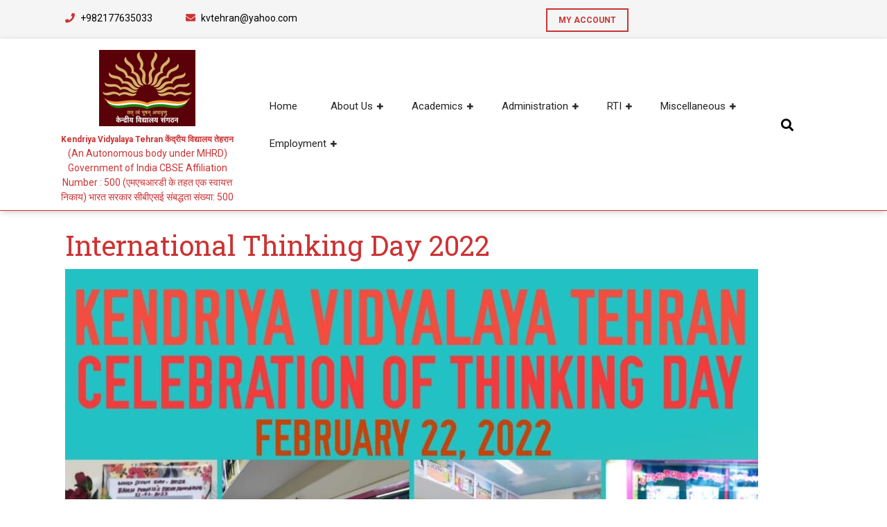

--- FILE ---
content_type: text/html; charset=UTF-8
request_url: https://kendriyavidyalayatehran.ir/international-thinking-day-2022/
body_size: 17709
content:
<!DOCTYPE html>
<html lang="en-US">
<head>
  <meta charset="UTF-8">
  <meta name="viewport" content="width=device-width">
  <meta name='robots' content='index, follow, max-image-preview:large, max-snippet:-1, max-video-preview:-1' />

	<!-- This site is optimized with the Yoast SEO plugin v20.5 - https://yoast.com/wordpress/plugins/seo/ -->
	<title>International Thinking Day 2022 - Kendriya Vidyalaya Tehran केंद्रीय विद्यालय तेहरान</title>
	<link rel="canonical" href="https://kendriyavidyalayatehran.ir/international-thinking-day-2022/" />
	<meta property="og:locale" content="en_US" />
	<meta property="og:type" content="article" />
	<meta property="og:title" content="International Thinking Day 2022 - Kendriya Vidyalaya Tehran केंद्रीय विद्यालय तेहरान" />
	<meta property="og:url" content="https://kendriyavidyalayatehran.ir/international-thinking-day-2022/" />
	<meta property="og:site_name" content="Kendriya Vidyalaya Tehran केंद्रीय विद्यालय तेहरान" />
	<meta property="article:modified_time" content="2022-03-16T09:07:57+00:00" />
	<meta name="twitter:card" content="summary_large_image" />
	<meta name="twitter:label1" content="Est. reading time" />
	<meta name="twitter:data1" content="1 minute" />
	<script type="application/ld+json" class="yoast-schema-graph">{"@context":"https://schema.org","@graph":[{"@type":"WebPage","@id":"https://kendriyavidyalayatehran.ir/international-thinking-day-2022/","url":"https://kendriyavidyalayatehran.ir/international-thinking-day-2022/","name":"International Thinking Day 2022 - Kendriya Vidyalaya Tehran केंद्रीय विद्यालय तेहरान","isPartOf":{"@id":"https://kendriyavidyalayatehran.ir/#website"},"datePublished":"2022-03-16T09:07:56+00:00","dateModified":"2022-03-16T09:07:57+00:00","breadcrumb":{"@id":"https://kendriyavidyalayatehran.ir/international-thinking-day-2022/#breadcrumb"},"inLanguage":"en-US","potentialAction":[{"@type":"ReadAction","target":["https://kendriyavidyalayatehran.ir/international-thinking-day-2022/"]}]},{"@type":"BreadcrumbList","@id":"https://kendriyavidyalayatehran.ir/international-thinking-day-2022/#breadcrumb","itemListElement":[{"@type":"ListItem","position":1,"name":"Home","item":"https://kendriyavidyalayatehran.ir/"},{"@type":"ListItem","position":2,"name":"International Thinking Day 2022"}]},{"@type":"WebSite","@id":"https://kendriyavidyalayatehran.ir/#website","url":"https://kendriyavidyalayatehran.ir/","name":"Kendriya Vidyalaya Tehran केंद्रीय विद्यालय तेहरान","description":"(An Autonomous body under MHRD) Government of India CBSE Affiliation Number : 500  (एमएचआरडी के तहत एक स्वायत्त निकाय) भारत सरकार सीबीएसई संबद्धता संख्या: 500","publisher":{"@id":"https://kendriyavidyalayatehran.ir/#organization"},"potentialAction":[{"@type":"SearchAction","target":{"@type":"EntryPoint","urlTemplate":"https://kendriyavidyalayatehran.ir/?s={search_term_string}"},"query-input":"required name=search_term_string"}],"inLanguage":"en-US"},{"@type":"Organization","@id":"https://kendriyavidyalayatehran.ir/#organization","name":"Kendriya Vidyalaya Tehran केंद्रीय विद्यालय तेहरान","url":"https://kendriyavidyalayatehran.ir/","logo":{"@type":"ImageObject","inLanguage":"en-US","@id":"https://kendriyavidyalayatehran.ir/#/schema/logo/image/","url":"https://kendriyavidyalayatehran.ir/wp-content/uploads/2021/03/cropped-logo.png","contentUrl":"https://kendriyavidyalayatehran.ir/wp-content/uploads/2021/03/cropped-logo.png","width":139,"height":110,"caption":"Kendriya Vidyalaya Tehran  केंद्रीय विद्यालय तेहरान"},"image":{"@id":"https://kendriyavidyalayatehran.ir/#/schema/logo/image/"}}]}</script>
	<!-- / Yoast SEO plugin. -->


<link rel='dns-prefetch' href='//fonts.googleapis.com' />
<link rel="alternate" type="application/rss+xml" title="Kendriya Vidyalaya Tehran  केंद्रीय विद्यालय तेहरान &raquo; Feed" href="https://kendriyavidyalayatehran.ir/feed/" />
<link rel="alternate" type="application/rss+xml" title="Kendriya Vidyalaya Tehran  केंद्रीय विद्यालय तेहरान &raquo; Comments Feed" href="https://kendriyavidyalayatehran.ir/comments/feed/" />
<script type="text/javascript">
window._wpemojiSettings = {"baseUrl":"https:\/\/s.w.org\/images\/core\/emoji\/14.0.0\/72x72\/","ext":".png","svgUrl":"https:\/\/s.w.org\/images\/core\/emoji\/14.0.0\/svg\/","svgExt":".svg","source":{"concatemoji":"https:\/\/kendriyavidyalayatehran.ir\/wp-includes\/js\/wp-emoji-release.min.js?ver=6.2.8"}};
/*! This file is auto-generated */
!function(e,a,t){var n,r,o,i=a.createElement("canvas"),p=i.getContext&&i.getContext("2d");function s(e,t){p.clearRect(0,0,i.width,i.height),p.fillText(e,0,0);e=i.toDataURL();return p.clearRect(0,0,i.width,i.height),p.fillText(t,0,0),e===i.toDataURL()}function c(e){var t=a.createElement("script");t.src=e,t.defer=t.type="text/javascript",a.getElementsByTagName("head")[0].appendChild(t)}for(o=Array("flag","emoji"),t.supports={everything:!0,everythingExceptFlag:!0},r=0;r<o.length;r++)t.supports[o[r]]=function(e){if(p&&p.fillText)switch(p.textBaseline="top",p.font="600 32px Arial",e){case"flag":return s("\ud83c\udff3\ufe0f\u200d\u26a7\ufe0f","\ud83c\udff3\ufe0f\u200b\u26a7\ufe0f")?!1:!s("\ud83c\uddfa\ud83c\uddf3","\ud83c\uddfa\u200b\ud83c\uddf3")&&!s("\ud83c\udff4\udb40\udc67\udb40\udc62\udb40\udc65\udb40\udc6e\udb40\udc67\udb40\udc7f","\ud83c\udff4\u200b\udb40\udc67\u200b\udb40\udc62\u200b\udb40\udc65\u200b\udb40\udc6e\u200b\udb40\udc67\u200b\udb40\udc7f");case"emoji":return!s("\ud83e\udef1\ud83c\udffb\u200d\ud83e\udef2\ud83c\udfff","\ud83e\udef1\ud83c\udffb\u200b\ud83e\udef2\ud83c\udfff")}return!1}(o[r]),t.supports.everything=t.supports.everything&&t.supports[o[r]],"flag"!==o[r]&&(t.supports.everythingExceptFlag=t.supports.everythingExceptFlag&&t.supports[o[r]]);t.supports.everythingExceptFlag=t.supports.everythingExceptFlag&&!t.supports.flag,t.DOMReady=!1,t.readyCallback=function(){t.DOMReady=!0},t.supports.everything||(n=function(){t.readyCallback()},a.addEventListener?(a.addEventListener("DOMContentLoaded",n,!1),e.addEventListener("load",n,!1)):(e.attachEvent("onload",n),a.attachEvent("onreadystatechange",function(){"complete"===a.readyState&&t.readyCallback()})),(e=t.source||{}).concatemoji?c(e.concatemoji):e.wpemoji&&e.twemoji&&(c(e.twemoji),c(e.wpemoji)))}(window,document,window._wpemojiSettings);
</script>
<style type="text/css">
img.wp-smiley,
img.emoji {
	display: inline !important;
	border: none !important;
	box-shadow: none !important;
	height: 1em !important;
	width: 1em !important;
	margin: 0 0.07em !important;
	vertical-align: -0.1em !important;
	background: none !important;
	padding: 0 !important;
}
</style>
	<link rel='stylesheet' id='embed-pdf-viewer-css' href='https://kendriyavidyalayatehran.ir/wp-content/plugins/embed-pdf-viewer/css/embed-pdf-viewer.css?ver=6.2.8' type='text/css' media='screen' />
<link rel='stylesheet' id='wp-block-library-css' href='https://kendriyavidyalayatehran.ir/wp-includes/css/dist/block-library/style.min.css?ver=6.2.8' type='text/css' media='all' />
<style id='wp-block-library-theme-inline-css' type='text/css'>
.wp-block-audio figcaption{color:#555;font-size:13px;text-align:center}.is-dark-theme .wp-block-audio figcaption{color:hsla(0,0%,100%,.65)}.wp-block-audio{margin:0 0 1em}.wp-block-code{border:1px solid #ccc;border-radius:4px;font-family:Menlo,Consolas,monaco,monospace;padding:.8em 1em}.wp-block-embed figcaption{color:#555;font-size:13px;text-align:center}.is-dark-theme .wp-block-embed figcaption{color:hsla(0,0%,100%,.65)}.wp-block-embed{margin:0 0 1em}.blocks-gallery-caption{color:#555;font-size:13px;text-align:center}.is-dark-theme .blocks-gallery-caption{color:hsla(0,0%,100%,.65)}.wp-block-image figcaption{color:#555;font-size:13px;text-align:center}.is-dark-theme .wp-block-image figcaption{color:hsla(0,0%,100%,.65)}.wp-block-image{margin:0 0 1em}.wp-block-pullquote{border-bottom:4px solid;border-top:4px solid;color:currentColor;margin-bottom:1.75em}.wp-block-pullquote cite,.wp-block-pullquote footer,.wp-block-pullquote__citation{color:currentColor;font-size:.8125em;font-style:normal;text-transform:uppercase}.wp-block-quote{border-left:.25em solid;margin:0 0 1.75em;padding-left:1em}.wp-block-quote cite,.wp-block-quote footer{color:currentColor;font-size:.8125em;font-style:normal;position:relative}.wp-block-quote.has-text-align-right{border-left:none;border-right:.25em solid;padding-left:0;padding-right:1em}.wp-block-quote.has-text-align-center{border:none;padding-left:0}.wp-block-quote.is-large,.wp-block-quote.is-style-large,.wp-block-quote.is-style-plain{border:none}.wp-block-search .wp-block-search__label{font-weight:700}.wp-block-search__button{border:1px solid #ccc;padding:.375em .625em}:where(.wp-block-group.has-background){padding:1.25em 2.375em}.wp-block-separator.has-css-opacity{opacity:.4}.wp-block-separator{border:none;border-bottom:2px solid;margin-left:auto;margin-right:auto}.wp-block-separator.has-alpha-channel-opacity{opacity:1}.wp-block-separator:not(.is-style-wide):not(.is-style-dots){width:100px}.wp-block-separator.has-background:not(.is-style-dots){border-bottom:none;height:1px}.wp-block-separator.has-background:not(.is-style-wide):not(.is-style-dots){height:2px}.wp-block-table{margin:0 0 1em}.wp-block-table td,.wp-block-table th{word-break:normal}.wp-block-table figcaption{color:#555;font-size:13px;text-align:center}.is-dark-theme .wp-block-table figcaption{color:hsla(0,0%,100%,.65)}.wp-block-video figcaption{color:#555;font-size:13px;text-align:center}.is-dark-theme .wp-block-video figcaption{color:hsla(0,0%,100%,.65)}.wp-block-video{margin:0 0 1em}.wp-block-template-part.has-background{margin-bottom:0;margin-top:0;padding:1.25em 2.375em}
</style>
<link rel='stylesheet' id='classic-theme-styles-css' href='https://kendriyavidyalayatehran.ir/wp-includes/css/classic-themes.min.css?ver=6.2.8' type='text/css' media='all' />
<style id='global-styles-inline-css' type='text/css'>
body{--wp--preset--color--black: #000000;--wp--preset--color--cyan-bluish-gray: #abb8c3;--wp--preset--color--white: #ffffff;--wp--preset--color--pale-pink: #f78da7;--wp--preset--color--vivid-red: #cf2e2e;--wp--preset--color--luminous-vivid-orange: #ff6900;--wp--preset--color--luminous-vivid-amber: #fcb900;--wp--preset--color--light-green-cyan: #7bdcb5;--wp--preset--color--vivid-green-cyan: #00d084;--wp--preset--color--pale-cyan-blue: #8ed1fc;--wp--preset--color--vivid-cyan-blue: #0693e3;--wp--preset--color--vivid-purple: #9b51e0;--wp--preset--gradient--vivid-cyan-blue-to-vivid-purple: linear-gradient(135deg,rgba(6,147,227,1) 0%,rgb(155,81,224) 100%);--wp--preset--gradient--light-green-cyan-to-vivid-green-cyan: linear-gradient(135deg,rgb(122,220,180) 0%,rgb(0,208,130) 100%);--wp--preset--gradient--luminous-vivid-amber-to-luminous-vivid-orange: linear-gradient(135deg,rgba(252,185,0,1) 0%,rgba(255,105,0,1) 100%);--wp--preset--gradient--luminous-vivid-orange-to-vivid-red: linear-gradient(135deg,rgba(255,105,0,1) 0%,rgb(207,46,46) 100%);--wp--preset--gradient--very-light-gray-to-cyan-bluish-gray: linear-gradient(135deg,rgb(238,238,238) 0%,rgb(169,184,195) 100%);--wp--preset--gradient--cool-to-warm-spectrum: linear-gradient(135deg,rgb(74,234,220) 0%,rgb(151,120,209) 20%,rgb(207,42,186) 40%,rgb(238,44,130) 60%,rgb(251,105,98) 80%,rgb(254,248,76) 100%);--wp--preset--gradient--blush-light-purple: linear-gradient(135deg,rgb(255,206,236) 0%,rgb(152,150,240) 100%);--wp--preset--gradient--blush-bordeaux: linear-gradient(135deg,rgb(254,205,165) 0%,rgb(254,45,45) 50%,rgb(107,0,62) 100%);--wp--preset--gradient--luminous-dusk: linear-gradient(135deg,rgb(255,203,112) 0%,rgb(199,81,192) 50%,rgb(65,88,208) 100%);--wp--preset--gradient--pale-ocean: linear-gradient(135deg,rgb(255,245,203) 0%,rgb(182,227,212) 50%,rgb(51,167,181) 100%);--wp--preset--gradient--electric-grass: linear-gradient(135deg,rgb(202,248,128) 0%,rgb(113,206,126) 100%);--wp--preset--gradient--midnight: linear-gradient(135deg,rgb(2,3,129) 0%,rgb(40,116,252) 100%);--wp--preset--duotone--dark-grayscale: url('#wp-duotone-dark-grayscale');--wp--preset--duotone--grayscale: url('#wp-duotone-grayscale');--wp--preset--duotone--purple-yellow: url('#wp-duotone-purple-yellow');--wp--preset--duotone--blue-red: url('#wp-duotone-blue-red');--wp--preset--duotone--midnight: url('#wp-duotone-midnight');--wp--preset--duotone--magenta-yellow: url('#wp-duotone-magenta-yellow');--wp--preset--duotone--purple-green: url('#wp-duotone-purple-green');--wp--preset--duotone--blue-orange: url('#wp-duotone-blue-orange');--wp--preset--font-size--small: 13px;--wp--preset--font-size--medium: 20px;--wp--preset--font-size--large: 36px;--wp--preset--font-size--x-large: 42px;--wp--preset--spacing--20: 0.44rem;--wp--preset--spacing--30: 0.67rem;--wp--preset--spacing--40: 1rem;--wp--preset--spacing--50: 1.5rem;--wp--preset--spacing--60: 2.25rem;--wp--preset--spacing--70: 3.38rem;--wp--preset--spacing--80: 5.06rem;--wp--preset--shadow--natural: 6px 6px 9px rgba(0, 0, 0, 0.2);--wp--preset--shadow--deep: 12px 12px 50px rgba(0, 0, 0, 0.4);--wp--preset--shadow--sharp: 6px 6px 0px rgba(0, 0, 0, 0.2);--wp--preset--shadow--outlined: 6px 6px 0px -3px rgba(255, 255, 255, 1), 6px 6px rgba(0, 0, 0, 1);--wp--preset--shadow--crisp: 6px 6px 0px rgba(0, 0, 0, 1);}:where(.is-layout-flex){gap: 0.5em;}body .is-layout-flow > .alignleft{float: left;margin-inline-start: 0;margin-inline-end: 2em;}body .is-layout-flow > .alignright{float: right;margin-inline-start: 2em;margin-inline-end: 0;}body .is-layout-flow > .aligncenter{margin-left: auto !important;margin-right: auto !important;}body .is-layout-constrained > .alignleft{float: left;margin-inline-start: 0;margin-inline-end: 2em;}body .is-layout-constrained > .alignright{float: right;margin-inline-start: 2em;margin-inline-end: 0;}body .is-layout-constrained > .aligncenter{margin-left: auto !important;margin-right: auto !important;}body .is-layout-constrained > :where(:not(.alignleft):not(.alignright):not(.alignfull)){max-width: var(--wp--style--global--content-size);margin-left: auto !important;margin-right: auto !important;}body .is-layout-constrained > .alignwide{max-width: var(--wp--style--global--wide-size);}body .is-layout-flex{display: flex;}body .is-layout-flex{flex-wrap: wrap;align-items: center;}body .is-layout-flex > *{margin: 0;}:where(.wp-block-columns.is-layout-flex){gap: 2em;}.has-black-color{color: var(--wp--preset--color--black) !important;}.has-cyan-bluish-gray-color{color: var(--wp--preset--color--cyan-bluish-gray) !important;}.has-white-color{color: var(--wp--preset--color--white) !important;}.has-pale-pink-color{color: var(--wp--preset--color--pale-pink) !important;}.has-vivid-red-color{color: var(--wp--preset--color--vivid-red) !important;}.has-luminous-vivid-orange-color{color: var(--wp--preset--color--luminous-vivid-orange) !important;}.has-luminous-vivid-amber-color{color: var(--wp--preset--color--luminous-vivid-amber) !important;}.has-light-green-cyan-color{color: var(--wp--preset--color--light-green-cyan) !important;}.has-vivid-green-cyan-color{color: var(--wp--preset--color--vivid-green-cyan) !important;}.has-pale-cyan-blue-color{color: var(--wp--preset--color--pale-cyan-blue) !important;}.has-vivid-cyan-blue-color{color: var(--wp--preset--color--vivid-cyan-blue) !important;}.has-vivid-purple-color{color: var(--wp--preset--color--vivid-purple) !important;}.has-black-background-color{background-color: var(--wp--preset--color--black) !important;}.has-cyan-bluish-gray-background-color{background-color: var(--wp--preset--color--cyan-bluish-gray) !important;}.has-white-background-color{background-color: var(--wp--preset--color--white) !important;}.has-pale-pink-background-color{background-color: var(--wp--preset--color--pale-pink) !important;}.has-vivid-red-background-color{background-color: var(--wp--preset--color--vivid-red) !important;}.has-luminous-vivid-orange-background-color{background-color: var(--wp--preset--color--luminous-vivid-orange) !important;}.has-luminous-vivid-amber-background-color{background-color: var(--wp--preset--color--luminous-vivid-amber) !important;}.has-light-green-cyan-background-color{background-color: var(--wp--preset--color--light-green-cyan) !important;}.has-vivid-green-cyan-background-color{background-color: var(--wp--preset--color--vivid-green-cyan) !important;}.has-pale-cyan-blue-background-color{background-color: var(--wp--preset--color--pale-cyan-blue) !important;}.has-vivid-cyan-blue-background-color{background-color: var(--wp--preset--color--vivid-cyan-blue) !important;}.has-vivid-purple-background-color{background-color: var(--wp--preset--color--vivid-purple) !important;}.has-black-border-color{border-color: var(--wp--preset--color--black) !important;}.has-cyan-bluish-gray-border-color{border-color: var(--wp--preset--color--cyan-bluish-gray) !important;}.has-white-border-color{border-color: var(--wp--preset--color--white) !important;}.has-pale-pink-border-color{border-color: var(--wp--preset--color--pale-pink) !important;}.has-vivid-red-border-color{border-color: var(--wp--preset--color--vivid-red) !important;}.has-luminous-vivid-orange-border-color{border-color: var(--wp--preset--color--luminous-vivid-orange) !important;}.has-luminous-vivid-amber-border-color{border-color: var(--wp--preset--color--luminous-vivid-amber) !important;}.has-light-green-cyan-border-color{border-color: var(--wp--preset--color--light-green-cyan) !important;}.has-vivid-green-cyan-border-color{border-color: var(--wp--preset--color--vivid-green-cyan) !important;}.has-pale-cyan-blue-border-color{border-color: var(--wp--preset--color--pale-cyan-blue) !important;}.has-vivid-cyan-blue-border-color{border-color: var(--wp--preset--color--vivid-cyan-blue) !important;}.has-vivid-purple-border-color{border-color: var(--wp--preset--color--vivid-purple) !important;}.has-vivid-cyan-blue-to-vivid-purple-gradient-background{background: var(--wp--preset--gradient--vivid-cyan-blue-to-vivid-purple) !important;}.has-light-green-cyan-to-vivid-green-cyan-gradient-background{background: var(--wp--preset--gradient--light-green-cyan-to-vivid-green-cyan) !important;}.has-luminous-vivid-amber-to-luminous-vivid-orange-gradient-background{background: var(--wp--preset--gradient--luminous-vivid-amber-to-luminous-vivid-orange) !important;}.has-luminous-vivid-orange-to-vivid-red-gradient-background{background: var(--wp--preset--gradient--luminous-vivid-orange-to-vivid-red) !important;}.has-very-light-gray-to-cyan-bluish-gray-gradient-background{background: var(--wp--preset--gradient--very-light-gray-to-cyan-bluish-gray) !important;}.has-cool-to-warm-spectrum-gradient-background{background: var(--wp--preset--gradient--cool-to-warm-spectrum) !important;}.has-blush-light-purple-gradient-background{background: var(--wp--preset--gradient--blush-light-purple) !important;}.has-blush-bordeaux-gradient-background{background: var(--wp--preset--gradient--blush-bordeaux) !important;}.has-luminous-dusk-gradient-background{background: var(--wp--preset--gradient--luminous-dusk) !important;}.has-pale-ocean-gradient-background{background: var(--wp--preset--gradient--pale-ocean) !important;}.has-electric-grass-gradient-background{background: var(--wp--preset--gradient--electric-grass) !important;}.has-midnight-gradient-background{background: var(--wp--preset--gradient--midnight) !important;}.has-small-font-size{font-size: var(--wp--preset--font-size--small) !important;}.has-medium-font-size{font-size: var(--wp--preset--font-size--medium) !important;}.has-large-font-size{font-size: var(--wp--preset--font-size--large) !important;}.has-x-large-font-size{font-size: var(--wp--preset--font-size--x-large) !important;}
.wp-block-navigation a:where(:not(.wp-element-button)){color: inherit;}
:where(.wp-block-columns.is-layout-flex){gap: 2em;}
.wp-block-pullquote{font-size: 1.5em;line-height: 1.6;}
</style>
<link rel='stylesheet' id='advance-education-font-css' href='//fonts.googleapis.com/css?family=Roboto%3A100%2C100i%2C300%2C300i%2C400%2C400i%2C500%2C500i%2C700%2C700i%2C900%2C900i%7CRoboto+Slab%3A100%2C300%2C400%2C700%7CPT+Sans%3A300%2C400%2C600%2C700%2C800%2C900%7CRoboto%3A400%2C700%7CRoboto+Condensed%3A400%2C700%7COpen+Sans%7COverpass%7CMontserrat%3A300%2C400%2C600%2C700%2C800%2C900%7CPlayball%3A300%2C400%2C600%2C700%2C800%2C900%7CAlegreya%3A300%2C400%2C600%2C700%2C800%2C900%7CJulius+Sans+One%7CArsenal%7CSlabo%7CLato%7COverpass+Mono%7CSource+Sans+Pro%7CRaleway%7CMerriweather%7CDroid+Sans%7CRubik%7CLora%7CUbuntu%7CCabin%7CArimo%7CPlayfair+Display%7CQuicksand%7CPadauk%7CMuli%7CInconsolata%7CBitter%7CPacifico%7CIndie+Flower%7CVT323%7CDosis%7CFrank+Ruhl+Libre%7CFjalla+One%7COxygen%7CArvo%7CNoto+Serif%7CLobster%7CCrimson+Text%7CYanone+Kaffeesatz%7CAnton%7CLibre+Baskerville%7CBree+Serif%7CGloria+Hallelujah%7CJosefin+Sans%7CAbril+Fatface%7CVarela+Round%7CVampiro+One%7CShadows+Into+Light%7CCuprum%7CRokkitt%7CVollkorn%7CFrancois+One%7COrbitron%7CPatua+One%7CAcme%7CSatisfy%7CJosefin+Slab%7CQuattrocento+Sans%7CArchitects+Daughter%7CRusso+One%7CMonda%7CRighteous%7CLobster+Two%7CHammersmith+One%7CCourgette%7CPermanent+Marker%7CCherry+Swash%7CCormorant+Garamond%7CPoiret+One%7CBenchNine%7CEconomica%7CHandlee%7CCardo%7CAlfa+Slab+One%7CAveria+Serif+Libre%7CCookie%7CChewy%7CGreat+Vibes%7CComing+Soon%7CPhilosopher%7CDays+One%7CKanit%7CShrikhand%7CTangerine%7CIM+Fell+English+SC%7CBoogaloo%7CBangers%7CFredoka+One%7CBad+Script%7CVolkhov%7CShadows+Into+Light+Two%7CMarck+Script%7CSacramento%7CUnica+One%7CKarla%3A400%2C400i%2C700&#038;ver=6.2.8' type='text/css' media='all' />
<link rel='stylesheet' id='advance-education-block-style-css' href='https://kendriyavidyalayatehran.ir/wp-content/themes/advance-education/css/blocks.css?ver=6.2.8' type='text/css' media='all' />
<link rel='stylesheet' id='bootstrap-style-css' href='https://kendriyavidyalayatehran.ir/wp-content/themes/advance-education/css/bootstrap.css?ver=6.2.8' type='text/css' media='all' />
<link rel='stylesheet' id='advance-education-basic-style-css' href='https://kendriyavidyalayatehran.ir/wp-content/themes/advance-education/style.css?ver=6.2.8' type='text/css' media='all' />
<style id='advance-education-basic-style-inline-css' type='text/css'>

		p,span{
		    color:!important;
		    font-family: ;
		    font-size: ;
		}
		a{
		    color:!important;
		    font-family: ;
		}
		li{
		    color:!important;
		    font-family: ;
		}
		h1{
		    color:!important;
		    font-family: !important;
		    font-size: !important;
		}
		h2{
		    color:!important;
		    font-family: !important;
		    font-size: !important;
		}
		h3{
		    color:!important;
		    font-family: !important;
		    font-size: !important;
		}
		h4{
		    color:!important;
		    font-family: !important;
		    font-size: !important;
		}
		h5{
		    color:!important;
		    font-family: !important;
		    font-size: !important;
		}
		h6{
		    color:!important;
		    font-family: !important;
		    font-size: !important;
		}
	
 input[type="submit"], .read-moresec a:hover, .top-header .account-btn a:hover, .time, #slider i, #slider .inner_carousel .readbtn a, .read-more-btn a,  #footer input[type="submit"], .copyright, #footer .tagcloud a:hover,.woocommerce span.onsale, .woocommerce #respond input#submit, .woocommerce a.button, .woocommerce button.button, .woocommerce input.button,.woocommerce #respond input#submit.alt, .woocommerce a.button.alt, .woocommerce button.button.alt, .woocommerce input.button.alt, #sidebar input[type="submit"], #sidebar .tagcloud a:hover, #footer form.woocommerce-product-search button, #sidebar form.woocommerce-product-search button, #menu-sidebar input[type="submit"], #footer .woocommerce a.button:hover, #footer .woocommerce button.button:hover, .tags p a:hover, .meta-nav:hover, .woocommerce .widget_price_filter .ui-slider .ui-slider-range, .woocommerce .widget_price_filter .ui-slider .ui-slider-handle{background-color: ;}a,h1,h2,h3,h4,h5,h6, input[type="search"], .read-moresec a, .logo a, .top-header .account-btn a, .mail i,.phone i, .search-box i, #slider .inner_carousel .readbtn a:hover, #courses h3 i, .cat-posts a, .page-box h4, .read-more-btn a:hover, .page-box-single .metabox, section h4, #comments a time, .woocommerce-message::before, .woocommerce ul.products li.product .price,.woocommerce div.product p.price, .woocommerce div.product span.price, .woocommerce #respond input#submit:hover, .woocommerce a.button:hover, .woocommerce button.button:hover, .woocommerce input.button:hover,.woocommerce #respond input#submit.alt:hover, .woocommerce a.button.alt:hover, .woocommerce button.button.alt:hover, .woocommerce input.button.alt:hover, .woocommerce .quantity .qty, #sidebar caption, #sidebar h3, h1.entry-title,h1.page-title, .pagination .current, #sidebar h3.widget-title a, #footer li a:hover, p.logged-in-as a, single.page-box-single h3 a, .entry-content p a, div#div-comment-1 a, .nav-next a, #courses h2 i, .comment-meta a, h2.entry-title, h2.page-title, nav-links span,.page-template-custom-front-page .search-box i, tr.woocommerce-cart-form__cart-item.cart_item a, span.tagged_as a, a.shipping-calculator-button, #sidebar ul li a:hover,#sidebar ul li:hover, #sidebar ul li:active, #sidebar ul li:focus, #sidebar ul li:hover a,#contact-info .account-btn a, .page-box-single h1, .tags i, .tags p a, .meta-nav, #sidebar .textwidget a, .entry-content a, .pagination a:hover{color: ;}.main-menu{border-bottom-color: ;}.woocommerce-message{border-top-color: ;}.cat_body, h3.title-btn{border-right-color: ;}.top-header .account-btn a, .serach_inner form.search-form, #slider .inner_carousel .readbtn a, #slider .inner_carousel .readbtn a:hover, .cat-posts a, .read-more-btn a, .read-more-btn a:hover, #footer input[type="search"], .woocommerce #respond input#submit, .woocommerce a.button, .woocommerce button.button, .woocommerce input.button,.woocommerce #respond input#submit.alt, .woocommerce a.button.alt, .woocommerce button.button.alt, .woocommerce input.button.alt, .woocommerce .quantity .qty, #footer form.woocommerce-product-search button, #sidebar form.woocommerce-product-search button,#contact-info .account-btn a, .tags p a, #sidebar ul li:before{border-color: ;}.primary-navigation ul ul li:first-child, .page-box .new-text h2:after{border-top-color: ;}#comments input[type="submit"].submit, nav.woocommerce-MyAccount-navigation ul li, #sidebar ul li a:hover:before{background-color: !important;}.logo p,page-box-single h1, #sidebar ul li a:active, #sidebar ul li a:focus, .read-more-btn a:hover{color: !important;}#comments textarea{ width:100%;}@media screen and (max-width:1000px) {}body{max-width: 100%;}.page-template-custom-home-page .middle-header{width: 97.3%}#slider .carousel-caption, #slider .inner_carousel, #slider .inner_carousel h1, #slider .inner_carousel p, #slider .readbutton{text-align:left; left:15%; right:45%;}#slider img{opacity:0.5}.new-text .read-more-btn a, #slider .inner_carousel .readbtn a, #comments .form-submit input[type="submit"], .cat-posts a{padding-top: px !important; padding-bottom: px !important; padding-left: px !important; padding-right: px !important; display:inline-block;}.new-text .read-more-btn a,#slider .inner_carousel .readbtn a, #comments .form-submit input[type="submit"], .cat-posts a{border-radius: px;}@media screen and (max-width:575px) {#slider{display:block;} }@media screen and (max-width:575px) {#scroll-top{visibility: visible !important;} }@media screen and (max-width:575px) {#sidebar{display:block;} }@media screen and (max-width:575px) {#loader-wrapper{display:block;} }.page-box-single, #sidebar aside{background-color: transparent;}.woocommerce #respond input#submit, .woocommerce a.button, .woocommerce button.button, .woocommerce input.button, .woocommerce #respond input#submit.alt, .woocommerce a.button.alt, .woocommerce button.button.alt, .woocommerce input.button.alt, .woocommerce input.button.alt, .woocommerce input.button.alt, .woocommerce button.button:disabled, .woocommerce button.button:disabled[disabled]{padding-top: 10px; padding-bottom: 10px;}.woocommerce #respond input#submit, .woocommerce a.button, .woocommerce button.button, .woocommerce input.button, .woocommerce #respond input#submit.alt, .woocommerce a.button.alt, .woocommerce button.button.alt, .woocommerce input.button.alt, .woocommerce input.button.alt, .woocommerce input.button.alt, .woocommerce button.button:disabled, .woocommerce button.button:disabled[disabled]{padding-left: 16px; padding-right: 16px;}.woocommerce #respond input#submit, .woocommerce a.button, .woocommerce button.button, .woocommerce input.button, .woocommerce #respond input#submit.alt, .woocommerce a.button.alt, .woocommerce button.button.alt, .woocommerce input.button.alt, .woocommerce input.button.alt, .woocommerce input.button.alt, .woocommerce button.button:disabled, .woocommerce button.button:disabled[disabled]{border-radius: 0px;}.woocommerce ul.products li.product, .woocommerce-page ul.products li.product{padding-top: 0px !important; padding-bottom: 0px !important;}.woocommerce ul.products li.product, .woocommerce-page ul.products li.product{padding-left: 0px !important; padding-right: 0px !important;}.woocommerce ul.products li.product, .woocommerce-page ul.products li.product{border-radius: 0px;}.woocommerce ul.products li.product, .woocommerce-page ul.products li.product{box-shadow: 0px 0px 0px #eee;}.copyright p{font-size: 16px !important;}.copyright{padding-top: 15px !important; padding-bottom: 15px !important;}#footer{background-color: ;}#scroll-top .fas{font-size: 22px;}#slider img{height: px;}#slider{background-color: 1;}.logo h1, .logo p.site-title a{font-size: 12px;}.logo p{font-size: 14px;}.woocommerce span.onsale {border-radius: 0px;}.woocommerce ul.products li.product .onsale{ left:auto; right:0;}.woocommerce span.onsale{font-size: 14px;}#loader-wrapper .loader-section{background-color: ;} .fixed-header, .header-fixed{padding: 0px;}.our-services img, .box-img img{border-radius: 0px;}.our-services img, .page-box-single img{box-shadow: 0px 0px 0px #ccc;}#slider .carousel-caption, #slider .inner_carousel, #slider .inner_carousel h1, #slider .inner_carousel p, #slider .know-btn{top: %; bottom: %;left: %;right: %;}.primary-navigation a, .primary-navigation ul ul a, .sf-arrows .sf-with-ul:after, #menu-sidebar .primary-navigation a{font-size: px;}.primary-navigation ul, .sf-arrows .sf-with-ul:after{padding: px;}.primary-navigation a, .primary-navigation ul ul a, .sf-arrows .sf-with-ul:after, #menu-sidebar .primary-navigation a{font-weight: ;}.primary-navigation ul li a{color: ;} .primary-navigation ul li a:hover {color: ;} .primary-navigation ul.sub-menu li a {color: ;} .primary-navigation ul.sub-menu li a:hover {color: ;} .logo p {color:  !important;}.site-title a{color:  !important;}.logo{padding-top: px; padding-bottom: px;}.logo{padding-left: px; padding-right: px;}.logo{margin-top: px; margin-bottom: px;}.logo{margin-left: px; margin-right: px;}
</style>
<link rel='stylesheet' id='advance-education-customcss-css' href='https://kendriyavidyalayatehran.ir/wp-content/themes/advance-education/css/custom.css?ver=6.2.8' type='text/css' media='all' />
<link rel='stylesheet' id='advance-education-block-pattern-frontend-css' href='https://kendriyavidyalayatehran.ir/wp-content/themes/advance-education/theme-block-pattern/css/block-pattern-frontend.css?ver=6.2.8' type='text/css' media='all' />
<link rel='stylesheet' id='font-awesome-style-css' href='https://kendriyavidyalayatehran.ir/wp-content/themes/advance-education/css/fontawesome-all.css?ver=6.2.8' type='text/css' media='all' />
<script type='text/javascript' src='https://kendriyavidyalayatehran.ir/wp-content/plugins/embed-office-viewer/assets/js/script.js?ver=6.2.8' id='eov-js'></script>
<script type='text/javascript' src='https://kendriyavidyalayatehran.ir/wp-includes/js/jquery/jquery.min.js?ver=3.6.4' id='jquery-core-js'></script>
<script type='text/javascript' src='https://kendriyavidyalayatehran.ir/wp-includes/js/jquery/jquery-migrate.min.js?ver=3.4.0' id='jquery-migrate-js'></script>
<script type='text/javascript' src='https://kendriyavidyalayatehran.ir/wp-content/themes/advance-education/js/custom.js?ver=6.2.8' id='advance-education-customscripts-jquery-js'></script>
<script type='text/javascript' src='https://kendriyavidyalayatehran.ir/wp-content/themes/advance-education/js/bootstrap.js?ver=6.2.8' id='bootstrap-jquery-js'></script>
<link rel="https://api.w.org/" href="https://kendriyavidyalayatehran.ir/wp-json/" /><link rel="alternate" type="application/json" href="https://kendriyavidyalayatehran.ir/wp-json/wp/v2/pages/701" /><link rel="EditURI" type="application/rsd+xml" title="RSD" href="https://kendriyavidyalayatehran.ir/xmlrpc.php?rsd" />
<link rel="wlwmanifest" type="application/wlwmanifest+xml" href="https://kendriyavidyalayatehran.ir/wp-includes/wlwmanifest.xml" />
<meta name="generator" content="WordPress 6.2.8" />
<link rel='shortlink' href='https://kendriyavidyalayatehran.ir/?p=701' />
<link rel="alternate" type="application/json+oembed" href="https://kendriyavidyalayatehran.ir/wp-json/oembed/1.0/embed?url=https%3A%2F%2Fkendriyavidyalayatehran.ir%2Finternational-thinking-day-2022%2F" />
<link rel="alternate" type="text/xml+oembed" href="https://kendriyavidyalayatehran.ir/wp-json/oembed/1.0/embed?url=https%3A%2F%2Fkendriyavidyalayatehran.ir%2Finternational-thinking-day-2022%2F&#038;format=xml" />
<style type="text/css" id="custom-background-css">
body.custom-background { background-color: #ffffff; }
</style>
	<link rel="icon" href="https://kendriyavidyalayatehran.ir/wp-content/uploads/2021/03/cropped-logo-1-32x32.png" sizes="32x32" />
<link rel="icon" href="https://kendriyavidyalayatehran.ir/wp-content/uploads/2021/03/cropped-logo-1-192x192.png" sizes="192x192" />
<link rel="apple-touch-icon" href="https://kendriyavidyalayatehran.ir/wp-content/uploads/2021/03/cropped-logo-1-180x180.png" />
<meta name="msapplication-TileImage" content="https://kendriyavidyalayatehran.ir/wp-content/uploads/2021/03/cropped-logo-1-270x270.png" />
</head>
<body class="page-template-default page page-id-701 custom-background wp-custom-logo wp-embed-responsive">
  <svg xmlns="http://www.w3.org/2000/svg" viewBox="0 0 0 0" width="0" height="0" focusable="false" role="none" style="visibility: hidden; position: absolute; left: -9999px; overflow: hidden;" ><defs><filter id="wp-duotone-dark-grayscale"><feColorMatrix color-interpolation-filters="sRGB" type="matrix" values=" .299 .587 .114 0 0 .299 .587 .114 0 0 .299 .587 .114 0 0 .299 .587 .114 0 0 " /><feComponentTransfer color-interpolation-filters="sRGB" ><feFuncR type="table" tableValues="0 0.49803921568627" /><feFuncG type="table" tableValues="0 0.49803921568627" /><feFuncB type="table" tableValues="0 0.49803921568627" /><feFuncA type="table" tableValues="1 1" /></feComponentTransfer><feComposite in2="SourceGraphic" operator="in" /></filter></defs></svg><svg xmlns="http://www.w3.org/2000/svg" viewBox="0 0 0 0" width="0" height="0" focusable="false" role="none" style="visibility: hidden; position: absolute; left: -9999px; overflow: hidden;" ><defs><filter id="wp-duotone-grayscale"><feColorMatrix color-interpolation-filters="sRGB" type="matrix" values=" .299 .587 .114 0 0 .299 .587 .114 0 0 .299 .587 .114 0 0 .299 .587 .114 0 0 " /><feComponentTransfer color-interpolation-filters="sRGB" ><feFuncR type="table" tableValues="0 1" /><feFuncG type="table" tableValues="0 1" /><feFuncB type="table" tableValues="0 1" /><feFuncA type="table" tableValues="1 1" /></feComponentTransfer><feComposite in2="SourceGraphic" operator="in" /></filter></defs></svg><svg xmlns="http://www.w3.org/2000/svg" viewBox="0 0 0 0" width="0" height="0" focusable="false" role="none" style="visibility: hidden; position: absolute; left: -9999px; overflow: hidden;" ><defs><filter id="wp-duotone-purple-yellow"><feColorMatrix color-interpolation-filters="sRGB" type="matrix" values=" .299 .587 .114 0 0 .299 .587 .114 0 0 .299 .587 .114 0 0 .299 .587 .114 0 0 " /><feComponentTransfer color-interpolation-filters="sRGB" ><feFuncR type="table" tableValues="0.54901960784314 0.98823529411765" /><feFuncG type="table" tableValues="0 1" /><feFuncB type="table" tableValues="0.71764705882353 0.25490196078431" /><feFuncA type="table" tableValues="1 1" /></feComponentTransfer><feComposite in2="SourceGraphic" operator="in" /></filter></defs></svg><svg xmlns="http://www.w3.org/2000/svg" viewBox="0 0 0 0" width="0" height="0" focusable="false" role="none" style="visibility: hidden; position: absolute; left: -9999px; overflow: hidden;" ><defs><filter id="wp-duotone-blue-red"><feColorMatrix color-interpolation-filters="sRGB" type="matrix" values=" .299 .587 .114 0 0 .299 .587 .114 0 0 .299 .587 .114 0 0 .299 .587 .114 0 0 " /><feComponentTransfer color-interpolation-filters="sRGB" ><feFuncR type="table" tableValues="0 1" /><feFuncG type="table" tableValues="0 0.27843137254902" /><feFuncB type="table" tableValues="0.5921568627451 0.27843137254902" /><feFuncA type="table" tableValues="1 1" /></feComponentTransfer><feComposite in2="SourceGraphic" operator="in" /></filter></defs></svg><svg xmlns="http://www.w3.org/2000/svg" viewBox="0 0 0 0" width="0" height="0" focusable="false" role="none" style="visibility: hidden; position: absolute; left: -9999px; overflow: hidden;" ><defs><filter id="wp-duotone-midnight"><feColorMatrix color-interpolation-filters="sRGB" type="matrix" values=" .299 .587 .114 0 0 .299 .587 .114 0 0 .299 .587 .114 0 0 .299 .587 .114 0 0 " /><feComponentTransfer color-interpolation-filters="sRGB" ><feFuncR type="table" tableValues="0 0" /><feFuncG type="table" tableValues="0 0.64705882352941" /><feFuncB type="table" tableValues="0 1" /><feFuncA type="table" tableValues="1 1" /></feComponentTransfer><feComposite in2="SourceGraphic" operator="in" /></filter></defs></svg><svg xmlns="http://www.w3.org/2000/svg" viewBox="0 0 0 0" width="0" height="0" focusable="false" role="none" style="visibility: hidden; position: absolute; left: -9999px; overflow: hidden;" ><defs><filter id="wp-duotone-magenta-yellow"><feColorMatrix color-interpolation-filters="sRGB" type="matrix" values=" .299 .587 .114 0 0 .299 .587 .114 0 0 .299 .587 .114 0 0 .299 .587 .114 0 0 " /><feComponentTransfer color-interpolation-filters="sRGB" ><feFuncR type="table" tableValues="0.78039215686275 1" /><feFuncG type="table" tableValues="0 0.94901960784314" /><feFuncB type="table" tableValues="0.35294117647059 0.47058823529412" /><feFuncA type="table" tableValues="1 1" /></feComponentTransfer><feComposite in2="SourceGraphic" operator="in" /></filter></defs></svg><svg xmlns="http://www.w3.org/2000/svg" viewBox="0 0 0 0" width="0" height="0" focusable="false" role="none" style="visibility: hidden; position: absolute; left: -9999px; overflow: hidden;" ><defs><filter id="wp-duotone-purple-green"><feColorMatrix color-interpolation-filters="sRGB" type="matrix" values=" .299 .587 .114 0 0 .299 .587 .114 0 0 .299 .587 .114 0 0 .299 .587 .114 0 0 " /><feComponentTransfer color-interpolation-filters="sRGB" ><feFuncR type="table" tableValues="0.65098039215686 0.40392156862745" /><feFuncG type="table" tableValues="0 1" /><feFuncB type="table" tableValues="0.44705882352941 0.4" /><feFuncA type="table" tableValues="1 1" /></feComponentTransfer><feComposite in2="SourceGraphic" operator="in" /></filter></defs></svg><svg xmlns="http://www.w3.org/2000/svg" viewBox="0 0 0 0" width="0" height="0" focusable="false" role="none" style="visibility: hidden; position: absolute; left: -9999px; overflow: hidden;" ><defs><filter id="wp-duotone-blue-orange"><feColorMatrix color-interpolation-filters="sRGB" type="matrix" values=" .299 .587 .114 0 0 .299 .587 .114 0 0 .299 .587 .114 0 0 .299 .587 .114 0 0 " /><feComponentTransfer color-interpolation-filters="sRGB" ><feFuncR type="table" tableValues="0.098039215686275 1" /><feFuncG type="table" tableValues="0 0.66274509803922" /><feFuncB type="table" tableValues="0.84705882352941 0.41960784313725" /><feFuncA type="table" tableValues="1 1" /></feComponentTransfer><feComposite in2="SourceGraphic" operator="in" /></filter></defs></svg>  <header role="banner">
          <div id="loader-wrapper" class="w-100 h-100">
        <div id="loader"></div>
        <div class="loader-section section-left"></div>
        <div class="loader-section section-right"></div>
      </div>
        <a class="screen-reader-text skip-link" href="#maincontent">Skip to content</a>
          <div id="header-top">
        <div class="container">
          <div class="top-header">
            <div class="row m-0">
                            <div class="col-lg-2 col-md-3">
                                  <div class="phone py-lg-3">
                    <a href="tel:+982177635033"><i class="fas fa-phone me-2"></i>+982177635033<span class="screen-reader-text"><i class="fas fa-phone me-2"></i>+982177635033</span></a>
                  </div> 
                              </div>
              <div class="col-lg-3 col-md-3 p-0">
                                  <div class="mail py-lg-3">
                    <a href="mailto:kvtehran@yahoo.com"><i class="fas fa-envelope me-2"></i>kvtehran@yahoo.com<span class="screen-reader-text"><i class="fas fa-envelope me-2"></i>kvtehran@yahoo.com</span></a>
                  </div>  
                              </div>
              <div class="col-lg-4 col-md-3">
                <div class="account-btn text-end my-3">
                  <a href="https://kendriyavidyalayatehran.ir/international-thinking-day-2022/" class="py-2 px-3">MY ACCOUNT<span class="screen-reader-text">MY ACCOUNT</span></a>
                </div>
              </div>
            </div>
          </div>
        </div>  
      </div>
      </header>
  <div class="close-sticky ">
          <div class="toggle-menu responsive-menu">
        <button role="tab" class="mobiletoggle"><i class="fas fa-bars p-3"></i><span class="screen-reader-text">Open Menu</span></button>
      </div>
      </div>

  <div id="header" class="close-sticky ">
  <div class="main-menu">
    <div class="container">
      <div class="row">
        <div class="col-lg-3 col-md-12 align-self-center">
          <div class="logo py-2 text-center align-self-center">
                          <div class="site-logo py-2 px-0">
			<style>
			.custom-logo {
				height: 110px;
				max-height: 250px;
				max-width: 250px;
				width: 139px;
			}
			</style><a href="https://kendriyavidyalayatehran.ir/" class="custom-logo-link" rel="home"><img width="139" height="110" src="https://kendriyavidyalayatehran.ir/wp-content/uploads/2021/03/cropped-logo.png" class="custom-logo" alt="Kendriya Vidyalaya Tehran  केंद्रीय विद्यालय तेहरान" decoding="async" /></a></div>
                                                                                    <p class="site-title text-center m-0"><a href="https://kendriyavidyalayatehran.ir/" rel="home" class="text-capitalize p-0 text-center">Kendriya Vidyalaya Tehran  केंद्रीय विद्यालय तेहरान</a></p>
                                                                                    <p class="site-description text-center m-0">
                  (An Autonomous body under MHRD) Government of India CBSE Affiliation Number : 500  (एमएचआरडी के तहत एक स्वायत्त निकाय) भारत सरकार सीबीएसई संबद्धता संख्या: 500                </p>
                                    </div>
        </div>
        <div class="col-lg-8 align-self-center">  
          <div id="menu-sidebar" class="nav sidebar text-center align-self-center">
            <nav id="primary-site-navigation" class="primary-navigation" role="navigation" aria-label="Top Menu">
              <div class="main-menu-navigation clearfix"><ul id="menu-menu-1" class="clearfix mobile_nav ps-lg-0 text-lg-start"><li id="menu-item-52" class="menu-item menu-item-type-custom menu-item-object-custom menu-item-home menu-item-52"><a href="https://kendriyavidyalayatehran.ir/">Home</a></li>
<li id="menu-item-54" class="menu-item menu-item-type-custom menu-item-object-custom menu-item-home menu-item-has-children menu-item-54"><a href="https://kendriyavidyalayatehran.ir/">About us</a>
<ul class="sub-menu">
	<li id="menu-item-58" class="menu-item menu-item-type-custom menu-item-object-custom menu-item-58"><a href="https://kendriyavidyalayatehran.ir/?page_id=39">Chairman Message</a></li>
	<li id="menu-item-64" class="menu-item menu-item-type-custom menu-item-object-custom menu-item-64"><a href="https://kendriyavidyalayatehran.ir/?page_id=60">Principal Message</a></li>
	<li id="menu-item-76" class="menu-item menu-item-type-custom menu-item-object-custom menu-item-76"><a href="https://kendriyavidyalayatehran.ir/facilities/">Facilities</a></li>
	<li id="menu-item-124" class="menu-item menu-item-type-custom menu-item-object-custom menu-item-124"><a href="https://kendriyavidyalayatehran.ir/vidyalaya-profile/">About KV</a></li>
	<li id="menu-item-65" class="menu-item menu-item-type-custom menu-item-object-custom menu-item-home menu-item-has-children menu-item-65"><a href="https://kendriyavidyalayatehran.ir/">Contact us</a>
	<ul class="sub-menu">
		<li id="menu-item-71" class="menu-item menu-item-type-custom menu-item-object-custom menu-item-71"><a href="https://kendriyavidyalayatehran.ir/?page_id=66">Address &#038; Map</a></li>
	</ul>
</li>
</ul>
</li>
<li id="menu-item-55" class="menu-item menu-item-type-custom menu-item-object-custom menu-item-home menu-item-has-children menu-item-55"><a href="https://kendriyavidyalayatehran.ir/">Academics</a>
<ul class="sub-menu">
	<li id="menu-item-393" class="menu-item menu-item-type-custom menu-item-object-custom menu-item-home menu-item-has-children menu-item-393"><a href="https://kendriyavidyalayatehran.ir/">Students</a>
	<ul class="sub-menu">
		<li id="menu-item-401" class="menu-item menu-item-type-custom menu-item-object-custom menu-item-401"><a href="https://kendriyavidyalayatehran.ir/student-achievers/">Student Achievers</a></li>
		<li id="menu-item-397" class="menu-item menu-item-type-custom menu-item-object-custom menu-item-397"><a href="https://kendriyavidyalayatehran.ir/category-wise-enrolment/">Category wise enrolment</a></li>
	</ul>
</li>
	<li id="menu-item-2837" class="menu-item menu-item-type-custom menu-item-object-custom menu-item-2837"><a href="https://kendriyavidyalayatehran.ir/list-of-books/">List of books</a></li>
	<li id="menu-item-145" class="menu-item menu-item-type-custom menu-item-object-custom menu-item-145"><a href="https://kendriyavidyalayatehran.ir/ict-infrastructure/">ICT</a></li>
	<li id="menu-item-385" class="menu-item menu-item-type-custom menu-item-object-custom menu-item-home menu-item-has-children menu-item-385"><a href="https://kendriyavidyalayatehran.ir/">Calendar</a>
	<ul class="sub-menu">
		<li id="menu-item-391" class="menu-item menu-item-type-custom menu-item-object-custom menu-item-391"><a href="https://kendriyavidyalayatehran.ir/holidays/">Holidays</a></li>
	</ul>
</li>
	<li id="menu-item-425" class="menu-item menu-item-type-custom menu-item-object-custom menu-item-425"><a href="https://kendriyavidyalayatehran.ir/tcs-issued/">TCs Issued</a></li>
	<li id="menu-item-2826" class="menu-item menu-item-type-custom menu-item-object-custom menu-item-2826"><a href="https://kendriyavidyalayatehran.ir/transfer-certificate/">Transfer Certificate</a></li>
</ul>
</li>
<li id="menu-item-56" class="menu-item menu-item-type-custom menu-item-object-custom menu-item-home menu-item-has-children menu-item-56"><a href="https://kendriyavidyalayatehran.ir/">Administration</a>
<ul class="sub-menu">
	<li id="menu-item-103" class="menu-item menu-item-type-custom menu-item-object-custom menu-item-103"><a href="https://kendriyavidyalayatehran.ir/member-list/">Member list</a></li>
</ul>
</li>
<li id="menu-item-409" class="menu-item menu-item-type-custom menu-item-object-custom menu-item-home menu-item-has-children menu-item-409"><a href="https://kendriyavidyalayatehran.ir/">RTI</a>
<ul class="sub-menu">
	<li id="menu-item-410" class="menu-item menu-item-type-custom menu-item-object-custom menu-item-home menu-item-has-children menu-item-410"><a href="https://kendriyavidyalayatehran.ir/">Admission</a>
	<ul class="sub-menu">
		<li id="menu-item-414" class="menu-item menu-item-type-custom menu-item-object-custom menu-item-414"><a href="https://kendriyavidyalayatehran.ir/classes-i-to-ix/">Classes i to ix</a></li>
	</ul>
</li>
</ul>
</li>
<li id="menu-item-57" class="menu-item menu-item-type-custom menu-item-object-custom menu-item-home current-menu-ancestor menu-item-has-children menu-item-57"><a href="https://kendriyavidyalayatehran.ir/">Miscellaneous</a>
<ul class="sub-menu">
	<li id="menu-item-2247" class="menu-item menu-item-type-custom menu-item-object-custom menu-item-2247"><a href="https://kendriyavidyalayatehran.ir/office-order-to-open-kv-in-tehran/">Office Order to open KV in Tehran</a></li>
	<li id="menu-item-2830" class="menu-item menu-item-type-custom menu-item-object-custom menu-item-2830"><a href="https://kendriyavidyalayatehran.ir/noc-from-education-ministry/">NOC from Education Ministry</a></li>
	<li id="menu-item-2243" class="menu-item menu-item-type-custom menu-item-object-custom menu-item-2243"><a href="https://kendriyavidyalayatehran.ir/self-certification/">Self Certification</a></li>
	<li id="menu-item-2252" class="menu-item menu-item-type-custom menu-item-object-custom menu-item-2252"><a href="https://kendriyavidyalayatehran.ir/mandatory-disclosure-details-_-saras-4-0/">Mandatory Disclosure Details _ SARAS 4.0</a></li>
	<li id="menu-item-2210" class="menu-item menu-item-type-custom menu-item-object-custom menu-item-2210"><a href="https://kendriyavidyalayatehran.ir/recent-affiliation-aproval-letter/">Recent affiliation approval letter</a></li>
	<li id="menu-item-2078" class="menu-item menu-item-type-custom menu-item-object-custom menu-item-2078"><a href="https://kendriyavidyalayatehran.ir/fire-safety-certificate/">Fire Safety Certificate</a></li>
	<li id="menu-item-2230" class="menu-item menu-item-type-custom menu-item-object-custom menu-item-2230"><a href="https://kendriyavidyalayatehran.ir/school-building-safety-certificate/">School Building Safety Certificate</a></li>
	<li id="menu-item-462" class="menu-item menu-item-type-custom menu-item-object-custom menu-item-462"><a href="https://kendriyavidyalayatehran.ir/national-awards-to-teachers/">National awards to teachers</a></li>
	<li id="menu-item-141" class="menu-item menu-item-type-custom menu-item-object-custom menu-item-home current-menu-ancestor current-menu-parent menu-item-has-children menu-item-141"><a href="https://kendriyavidyalayatehran.ir/">Gallery</a>
	<ul class="sub-menu">
		<li id="menu-item-437" class="menu-item menu-item-type-custom menu-item-object-custom menu-item-437"><a href="https://kendriyavidyalayatehran.ir/political-map-of-india-2/">Political map of India</a></li>
		<li id="menu-item-2073" class="menu-item menu-item-type-custom menu-item-object-custom menu-item-2073"><a href="https://kendriyavidyalayatehran.ir/welcome-of-honorable-ambassador-sir-2/">Welcome of Honorable Ambassador Sir</a></li>
		<li id="menu-item-2137" class="menu-item menu-item-type-custom menu-item-object-custom menu-item-2137"><a href="https://kendriyavidyalayatehran.ir/kv-tehran-staff-family/">KV Tehran staff family</a></li>
		<li id="menu-item-4010" class="menu-item menu-item-type-custom menu-item-object-custom menu-item-4010"><a href="https://kendriyavidyalayatehran.ir/tarunoutsava-2024/">TARUNOUTSAVA-2024</a></li>
		<li id="menu-item-3898" class="menu-item menu-item-type-custom menu-item-object-custom menu-item-3898"><a href="https://kendriyavidyalayatehran.ir/holi-festival-at-ambassador-sir-house-on-12-04-24/">Holi Festival at Ambassador Sir House on 12-04-24</a></li>
		<li id="menu-item-3787" class="menu-item menu-item-type-custom menu-item-object-custom menu-item-3787"><a href="https://kendriyavidyalayatehran.ir/international-mother-language-day-celebrations/">International mother language Day celebrations</a></li>
		<li id="menu-item-3140" class="menu-item menu-item-type-custom menu-item-object-custom menu-item-3140"><a href="https://kendriyavidyalayatehran.ir/farewell-to-class-12th-on-06-02-2024/">Farewell to class 12th on 06-02-2024</a></li>
		<li id="menu-item-4078" class="menu-item menu-item-type-custom menu-item-object-custom menu-item-4078"><a href="https://kendriyavidyalayatehran.ir/world-book-day-and-english-day/">World book day and English day</a></li>
		<li id="menu-item-3392" class="menu-item menu-item-type-custom menu-item-object-custom menu-item-3392"><a href="https://kendriyavidyalayatehran.ir/at-srilanka-embassy/">At Srilanka Embassy</a></li>
		<li id="menu-item-3805" class="menu-item menu-item-type-custom menu-item-object-custom menu-item-3805"><a href="https://kendriyavidyalayatehran.ir/conduct-of-cbse-practicals-2023-24/">Conduct of CBSE Practicals-2023-24</a></li>
		<li id="menu-item-3354" class="menu-item menu-item-type-custom menu-item-object-custom menu-item-3354"><a href="https://kendriyavidyalayatehran.ir/cultural-fiesta-annual-cca-prize-distribution-function-on-07-02-2024/">Cultural Fiesta Annual CCA Prize Distribution Function on 07-02-2024</a></li>
		<li id="menu-item-2809" class="menu-item menu-item-type-custom menu-item-object-custom menu-item-2809"><a href="https://kendriyavidyalayatehran.ir/cca-prize-distribution-and-visit-of-ambassador-sir/">CCA Prize Distribution and Visit of Ambassador sir</a></li>
		<li id="menu-item-3484" class="menu-item menu-item-type-custom menu-item-object-custom menu-item-3484"><a href="https://kendriyavidyalayatehran.ir/thinking-day-celebration-at-kv-tehran/">Thinking day celebration at kv Tehran</a></li>
		<li id="menu-item-3813" class="menu-item menu-item-type-custom menu-item-object-custom menu-item-3813"><a href="https://kendriyavidyalayatehran.ir/pravasi-bhartiya-divas/">Pravasi Bhartiya Divas</a></li>
		<li id="menu-item-3530" class="menu-item menu-item-type-custom menu-item-object-custom menu-item-3530"><a href="https://kendriyavidyalayatehran.ir/visit-of-worthy-mayor-at-school-on-09-02-2024/">Visit of Worthy Mayor at school on 09-02-2024</a></li>
		<li id="menu-item-4086" class="menu-item menu-item-type-custom menu-item-object-custom menu-item-4086"><a href="https://kendriyavidyalayatehran.ir/visit-by-ex-principal/">Visit by Ex-Principal</a></li>
		<li id="menu-item-3566" class="menu-item menu-item-type-custom menu-item-object-custom menu-item-3566"><a href="https://kendriyavidyalayatehran.ir/cca-prize-distribution-function-on-07-02-2024/">CCA Prize Distribution Function on 07-02-2024</a></li>
		<li id="menu-item-3190" class="menu-item menu-item-type-custom menu-item-object-custom menu-item-3190"><a href="https://kendriyavidyalayatehran.ir/blessing-session-for-students-of-class-10th-at-kv-tehran-on-5th-february-24/">Blessing session for students of class 10th at KV Tehran on 5th February 24</a></li>
		<li id="menu-item-3719" class="menu-item menu-item-type-custom menu-item-object-custom menu-item-3719"><a href="https://kendriyavidyalayatehran.ir/bal-mela-2/">Bal mela</a></li>
		<li id="menu-item-3612" class="menu-item menu-item-type-custom menu-item-object-custom menu-item-3612"><a href="https://kendriyavidyalayatehran.ir/annual-sports-meet-at-kv-tehran/">Annual Sports Meet at KV Tehran</a></li>
		<li id="menu-item-3695" class="menu-item menu-item-type-custom menu-item-object-custom menu-item-3695"><a href="https://kendriyavidyalayatehran.ir/republic-day-celebrations-2024/">Republic Day Celebrations-2024</a></li>
		<li id="menu-item-3831" class="menu-item menu-item-type-custom menu-item-object-custom menu-item-3831"><a href="https://kendriyavidyalayatehran.ir/vishwa-hindi-saptah-divas/">Vishwa Hindi Saptah &#038; Divas</a></li>
		<li id="menu-item-4099" class="menu-item menu-item-type-custom menu-item-object-custom menu-item-4099"><a href="https://kendriyavidyalayatehran.ir/bridge-course/">Bridge Course</a></li>
		<li id="menu-item-3626" class="menu-item menu-item-type-custom menu-item-object-custom menu-item-3626"><a href="https://kendriyavidyalayatehran.ir/pareeksha-pe-charcha-6/">Pareeksha Pe Charcha-2024</a></li>
		<li id="menu-item-2942" class="menu-item menu-item-type-custom menu-item-object-custom menu-item-2942"><a href="https://kendriyavidyalayatehran.ir/christmas-day-celebrations-at-k-v-tehran-on-24-12-23/">Christmas Day celebrations at K V Tehran on 24-12-23</a></li>
		<li id="menu-item-3795" class="menu-item menu-item-type-custom menu-item-object-custom menu-item-3795"><a href="https://kendriyavidyalayatehran.ir/academic-excellence-by-principal-and-teachers/">Academic Excellence by Principal and teachers</a></li>
		<li id="menu-item-4060" class="menu-item menu-item-type-custom menu-item-object-custom menu-item-4060"><a href="https://kendriyavidyalayatehran.ir/activities-upaan/">Activities -UPAAN</a></li>
		<li id="menu-item-3968" class="menu-item menu-item-type-custom menu-item-object-custom menu-item-3968"><a href="https://kendriyavidyalayatehran.ir/different-events-conducted-in-primary-department-for-the-kids-during-2023-24/">Different events conducted in Primary Department for the kids during 2023-24</a></li>
		<li id="menu-item-3779" class="menu-item menu-item-type-custom menu-item-object-custom menu-item-3779"><a href="https://kendriyavidyalayatehran.ir/activities-based-learning/">Activities based learning</a></li>
		<li id="menu-item-3713" class="menu-item menu-item-type-custom menu-item-object-custom menu-item-3713"><a href="https://kendriyavidyalayatehran.ir/community-lunch/">Community lunch</a></li>
		<li id="menu-item-3841" class="menu-item menu-item-type-custom menu-item-object-custom menu-item-3841"><a href="https://kendriyavidyalayatehran.ir/cleanliness-compaign/">Cleanliness compaign</a></li>
		<li id="menu-item-2547" class="menu-item menu-item-type-custom menu-item-object-custom menu-item-2547"><a href="https://kendriyavidyalayatehran.ir/achievements-of-k-v-tehran-in-the-session-2022-23/">Achievements of K.V Tehran in  the Session 2022-23</a></li>
		<li id="menu-item-3242" class="menu-item menu-item-type-custom menu-item-object-custom menu-item-3242"><a href="https://kendriyavidyalayatehran.ir/students-of-kv-tehran-performing-cultural-program-at-srilanka-embassy-on-4th-february-24-on-their-lndependence-day-celebration-program/">Students of KV Tehran performing cultural program at Srilanka Embassy on 4th February 24 on their Independence Day Celebration program</a></li>
		<li id="menu-item-4020" class="menu-item menu-item-type-custom menu-item-object-custom menu-item-4020"><a href="https://kendriyavidyalayatehran.ir/science-exhibition/">Science Exhibition</a></li>
		<li id="menu-item-3368" class="menu-item menu-item-type-custom menu-item-object-custom menu-item-3368"><a href="https://kendriyavidyalayatehran.ir/swachhata-pakhwada/">Swachhata Pakhwada</a></li>
		<li id="menu-item-4195" class="menu-item menu-item-type-custom menu-item-object-custom menu-item-4195"><a href="https://kendriyavidyalayatehran.ir/based-teaching/">Based Teaching</a></li>
		<li id="menu-item-2507" class="menu-item menu-item-type-custom menu-item-object-custom menu-item-2507"><a href="https://kendriyavidyalayatehran.ir/result-highlights-of-k-v-tehran-during-2022-23/">Result Highlights of K V Tehran during 2022-23</a></li>
		<li id="menu-item-3262" class="menu-item menu-item-type-custom menu-item-object-custom menu-item-3262"><a href="https://kendriyavidyalayatehran.ir/conduct-of-cbse-practical/">Conduct of CBSE Practical</a></li>
		<li id="menu-item-2801" class="menu-item menu-item-type-custom menu-item-object-custom menu-item-2801"><a href="https://kendriyavidyalayatehran.ir/visit-of-honble-ambassador-sir-on-25-6-2023/">Visit of Hon&#8217;ble Ambassador Sir on 25-6-2023</a></li>
		<li id="menu-item-2049" class="menu-item menu-item-type-custom menu-item-object-custom menu-item-2049"><a href="https://kendriyavidyalayatehran.ir/tarunotsava-2023/">Tarunotsava 2023</a></li>
		<li id="menu-item-2032" class="menu-item menu-item-type-custom menu-item-object-custom menu-item-2032"><a href="https://kendriyavidyalayatehran.ir/visit-of-officials-from-eoi-tehran-on-11-05-23/">Visit of officials from EOI Tehran on 11-05-23</a></li>
		<li id="menu-item-2033" class="menu-item menu-item-type-custom menu-item-object-custom menu-item-2033"><a href="https://kendriyavidyalayatehran.ir/visit-of-officers-from-ministry-of-foreign-affairs-and-ministry-of-education-at-k-v-tehran-on-8-05-23/">Visit of Officers from Ministry of Foreign Affairs and Ministry of Education at K V Tehran on 8-05-23</a></li>
		<li id="menu-item-2993" class="menu-item menu-item-type-custom menu-item-object-custom menu-item-2993"><a href="https://kendriyavidyalayatehran.ir/workshops-and-empowerment-program/">Workshops and empowerment program</a></li>
		<li id="menu-item-2652" class="menu-item menu-item-type-custom menu-item-object-custom menu-item-2652"><a href="https://kendriyavidyalayatehran.ir/indo-iranian-cultural-relations/">Indo -Iranian cultural Relations</a></li>
		<li id="menu-item-1872" class="menu-item menu-item-type-custom menu-item-object-custom menu-item-home menu-item-has-children menu-item-1872"><a href="https://kendriyavidyalayatehran.ir/">Special events</a>
		<ul class="sub-menu">
			<li id="menu-item-2960" class="menu-item menu-item-type-custom menu-item-object-custom menu-item-2960"><a href="https://kendriyavidyalayatehran.ir/annual-exhibition-2023/">Annual Exhibition-2023</a></li>
			<li id="menu-item-1871" class="menu-item menu-item-type-custom menu-item-object-custom menu-item-1871"><a href="https://kendriyavidyalayatehran.ir/man-ki-baat/">Man ki Baat</a></li>
			<li id="menu-item-1918" class="menu-item menu-item-type-custom menu-item-object-custom menu-item-1918"><a href="https://kendriyavidyalayatehran.ir/guest-expert/">Guest Expert</a></li>
		</ul>
</li>
		<li id="menu-item-3045" class="menu-item menu-item-type-custom menu-item-object-custom menu-item-3045"><a href="https://kendriyavidyalayatehran.ir/educational-excursion-at-twmec/">Educational Excursion at TWMEC</a></li>
		<li id="menu-item-3069" class="menu-item menu-item-type-custom menu-item-object-custom menu-item-3069"><a href="https://kendriyavidyalayatehran.ir/funday-cca-activities/">Funday &#8211; CCA Activities</a></li>
		<li id="menu-item-3020" class="menu-item menu-item-type-custom menu-item-object-custom menu-item-3020"><a href="https://kendriyavidyalayatehran.ir/pareeksha-pe-charcha/">Pareeksha Pe Charcha</a></li>
		<li id="menu-item-3057" class="menu-item menu-item-type-custom menu-item-object-custom menu-item-3057"><a href="https://kendriyavidyalayatehran.ir/excursion-and-activities-of-primary-kids/">Excursion and activities of primary kids</a></li>
		<li id="menu-item-3007" class="menu-item menu-item-type-custom menu-item-object-custom menu-item-3007"><a href="https://kendriyavidyalayatehran.ir/online-classes-for-students-of-k-v-tehran-in-december-23/">Online classes for students of K V Tehran in December 23</a></li>
		<li id="menu-item-2972" class="menu-item menu-item-type-custom menu-item-object-custom menu-item-2972"><a href="https://kendriyavidyalayatehran.ir/%e0%a4%b9%e0%a4%bf%e0%a4%82%e0%a4%a6%e0%a5%80-%e0%a4%aa%e0%a4%96%e0%a4%b5%e0%a4%be%e0%a4%a1%e0%a4%bc%e0%a4%be/">हिंदी पखवाड़ा</a></li>
		<li id="menu-item-3028" class="menu-item menu-item-type-custom menu-item-object-custom menu-item-3028"><a href="https://kendriyavidyalayatehran.ir/chandrayan-mission-on-230823/">Chandrayan Mission on 23-08-23</a></li>
		<li id="menu-item-2982" class="menu-item menu-item-type-custom menu-item-object-custom menu-item-2982"><a href="https://kendriyavidyalayatehran.ir/cca-competitions/">CCA competitions</a></li>
		<li id="menu-item-2664" class="menu-item menu-item-type-custom menu-item-object-custom menu-item-2664"><a href="https://kendriyavidyalayatehran.ir/ptm-2023/">PTM-2023</a></li>
		<li id="menu-item-2627" class="menu-item menu-item-type-custom menu-item-object-custom menu-item-2627"><a href="https://kendriyavidyalayatehran.ir/world-music-day-2023-2/">World music day 2023</a></li>
		<li id="menu-item-2415" class="menu-item menu-item-type-custom menu-item-object-custom menu-item-2415"><a href="https://kendriyavidyalayatehran.ir/construction-work/">Construction work</a></li>
		<li id="menu-item-1769" class="menu-item menu-item-type-custom menu-item-object-custom menu-item-1769"><a href="https://kendriyavidyalayatehran.ir/excursion/">Excursion</a></li>
		<li id="menu-item-2301" class="menu-item menu-item-type-custom menu-item-object-custom menu-item-2301"><a href="https://kendriyavidyalayatehran.ir/cultural-program/">Cultural Program</a></li>
		<li id="menu-item-2100" class="menu-item menu-item-type-custom menu-item-object-custom menu-item-2100"><a href="https://kendriyavidyalayatehran.ir/celebration-of-days-2-2/">Celebration of Days &#8211; 2</a></li>
		<li id="menu-item-1220" class="menu-item menu-item-type-custom menu-item-object-custom menu-item-1220"><a href="https://kendriyavidyalayatehran.ir/celebration-of-days/">Celebration of Days</a></li>
		<li id="menu-item-4139" class="menu-item menu-item-type-custom menu-item-object-custom menu-item-4139"><a href="https://kendriyavidyalayatehran.ir/teachers-day-celebration-2023/">Teachers day celebration-2023</a></li>
		<li id="menu-item-2281" class="menu-item menu-item-type-custom menu-item-object-custom menu-item-2281"><a href="https://kendriyavidyalayatehran.ir/celebration-of-coronation-of-chhatrapati-shivaji-at-svcc-eoi-tehran-on-6-06-23-2/">Celebration of coronation of Chhatrapati Shivaji at SVCC, EOI  , Tehran on 6-06-23</a></li>
		<li id="menu-item-2397" class="menu-item menu-item-type-custom menu-item-object-custom menu-item-2397"><a href="https://kendriyavidyalayatehran.ir/conduct-of-exam/">Conduct of exam</a></li>
		<li id="menu-item-2287" class="menu-item menu-item-type-custom menu-item-object-custom menu-item-2287"><a href="https://kendriyavidyalayatehran.ir/program-on-disaster-management-2/">Program on Disaster management</a></li>
		<li id="menu-item-2326" class="menu-item menu-item-type-custom menu-item-object-custom menu-item-2326"><a href="https://kendriyavidyalayatehran.ir/fun-day/">Fun Day</a></li>
		<li id="menu-item-2431" class="menu-item menu-item-type-custom menu-item-object-custom menu-item-2431"><a href="https://kendriyavidyalayatehran.ir/liasiong-with-community-stakeholders-social-gatherings-4/">Liasiong with Community, Stakeholders &#038; Social Gatherings</a></li>
		<li id="menu-item-727" class="menu-item menu-item-type-custom menu-item-object-custom menu-item-727"><a href="https://kendriyavidyalayatehran.ir/infrastructure-facilities-of-kv-tehran/">Infrastructure Facilities of KV Tehran</a></li>
		<li id="menu-item-2239" class="menu-item menu-item-type-custom menu-item-object-custom menu-item-2239"><a href="https://kendriyavidyalayatehran.ir/session-on-disaster-management-by-dr-deepti-wahi/">Session on Disaster Management by Dr Deepti Wahi</a></li>
		<li id="menu-item-2382" class="menu-item menu-item-type-custom menu-item-object-custom menu-item-2382"><a href="https://kendriyavidyalayatehran.ir/sports-achievements-2/">Sports achievements</a></li>
		<li id="menu-item-2190" class="menu-item menu-item-type-custom menu-item-object-custom menu-item-2190"><a href="https://kendriyavidyalayatehran.ir/healthy-child-club/">Healthy Child Club</a></li>
		<li id="menu-item-2196" class="menu-item menu-item-type-custom menu-item-object-custom menu-item-2196"><a href="https://kendriyavidyalayatehran.ir/conduct-of-morning-assembly-2/">Conduct of Morning Assembly</a></li>
		<li id="menu-item-4147" class="menu-item menu-item-type-custom menu-item-object-custom menu-item-4147"><a href="http://Reading%20activities%20in%20library-Fun%20day">Reading activities in library &#8211; Funday</a></li>
		<li id="menu-item-2621" class="menu-item menu-item-type-custom menu-item-object-custom menu-item-2621"><a href="https://kendriyavidyalayatehran.ir/yoga-day-celebration-2023/">Yoga day celebration-2023</a></li>
		<li id="menu-item-2688" class="menu-item menu-item-type-custom menu-item-object-custom menu-item-2688"><a href="https://kendriyavidyalayatehran.ir/yoga-with-rhythm-2023/">Yoga with rhythm-2023</a></li>
		<li id="menu-item-2467" class="menu-item menu-item-type-custom menu-item-object-custom menu-item-2467"><a href="https://kendriyavidyalayatehran.ir/yoga-sport-competition/">Yoga Sport Competition</a></li>
		<li id="menu-item-2473" class="menu-item menu-item-type-custom menu-item-object-custom menu-item-2473"><a href="https://kendriyavidyalayatehran.ir/yoga-rehersal-2/">Yoga rehersal</a></li>
		<li id="menu-item-2261" class="menu-item menu-item-type-custom menu-item-object-custom menu-item-2261"><a href="https://kendriyavidyalayatehran.ir/yoga-for-humanity-poster-competition/">Yoga for Humanity &#8211; Poster Competition</a></li>
		<li id="menu-item-2676" class="menu-item menu-item-type-custom menu-item-object-custom menu-item-2676"><a href="https://kendriyavidyalayatehran.ir/yoga-practice-2023/">Yoga practice-2023</a></li>
		<li id="menu-item-1794" class="menu-item menu-item-type-custom menu-item-object-custom menu-item-1794"><a href="https://kendriyavidyalayatehran.ir/yoga-2022/">Yoga Day/Class</a></li>
		<li id="menu-item-1753" class="menu-item menu-item-type-custom menu-item-object-custom menu-item-1753"><a href="https://kendriyavidyalayatehran.ir/ambedkar-jayanti-at-svcc-tehran/">Ambedkar Jayanti at SVCC Tehran</a></li>
		<li id="menu-item-1759" class="menu-item menu-item-type-custom menu-item-object-custom menu-item-1759"><a href="https://kendriyavidyalayatehran.ir/baisakhi-celebration-2/">Baisakhi Celebration</a></li>
		<li id="menu-item-1638" class="menu-item menu-item-type-custom menu-item-object-custom menu-item-1638"><a href="https://kendriyavidyalayatehran.ir/result-declaration-2022-23/">Result declaration 2022-23</a></li>
		<li id="menu-item-2143" class="menu-item menu-item-type-custom menu-item-object-custom menu-item-2143"><a href="https://kendriyavidyalayatehran.ir/welcome-of-students-council-2/">Welcome of students council</a></li>
		<li id="menu-item-1652" class="menu-item menu-item-type-custom menu-item-object-custom menu-item-1652"><a href="https://kendriyavidyalayatehran.ir/pustakouphar-2/">Pustakouphar</a></li>
		<li id="menu-item-1612" class="menu-item menu-item-type-custom menu-item-object-custom menu-item-1612"><a href="https://kendriyavidyalayatehran.ir/session-end-celebration-at-kv-tehran/">Session End celebration at KV Tehran 2022-23</a></li>
		<li id="menu-item-1729" class="menu-item menu-item-type-custom menu-item-object-custom menu-item-1729"><a href="https://kendriyavidyalayatehran.ir/conduct-of-contractual-lnterview/">Conduct of contractual lnterview</a></li>
		<li id="menu-item-1664" class="menu-item menu-item-type-custom menu-item-object-custom menu-item-1664"><a href="https://kendriyavidyalayatehran.ir/pareeksha-pe-charcha-2023-2/">Pareeksha Pe Charcha 2023</a></li>
		<li id="menu-item-1658" class="menu-item menu-item-type-custom menu-item-object-custom menu-item-1658"><a href="https://kendriyavidyalayatehran.ir/pravasi-divas-in-january-2023-2/">Pravasi Divas in January 2023</a></li>
		<li id="menu-item-1716" class="menu-item menu-item-type-custom menu-item-object-custom menu-item-1716"><a href="https://kendriyavidyalayatehran.ir/educational-excursion-for-students-of-kv-tehran/">Educational Excursion for students of K V Tehran</a></li>
		<li id="menu-item-1680" class="menu-item menu-item-type-custom menu-item-object-custom menu-item-1680"><a href="https://kendriyavidyalayatehran.ir/holi-at-tehran/">Holi at Tehran</a></li>
		<li id="menu-item-1365" class="menu-item menu-item-type-custom menu-item-object-custom menu-item-1365"><a href="https://kendriyavidyalayatehran.ir/teachers-day-celebration-2022/">Teachers Day Celebration 2022</a></li>
		<li id="menu-item-1403" class="menu-item menu-item-type-custom menu-item-object-custom menu-item-1403"><a href="https://kendriyavidyalayatehran.ir/annual-exhibition-on-different-subjects-science-social-science-mathematics-and-it-and-languages-from-31st-august-22-to-4th-september-22/">Annual Exhibition on different subjects</a></li>
		<li id="menu-item-1672" class="menu-item menu-item-type-custom menu-item-object-custom menu-item-1672"><a href="https://kendriyavidyalayatehran.ir/investiture-ceremony-2022-23-2/">Investiture ceremony 2022-23</a></li>
		<li id="menu-item-1591" class="menu-item menu-item-type-custom menu-item-object-custom menu-item-1591"><a href="https://kendriyavidyalayatehran.ir/vishwa-hindi-diwas/">Vishwa Hindi Diwas</a></li>
		<li id="menu-item-1646" class="menu-item menu-item-type-custom menu-item-object-custom menu-item-1646"><a href="https://kendriyavidyalayatehran.ir/rajbhasha-samiti-baithak/">Rajbhasha samiti baithak</a></li>
		<li id="menu-item-1494" class="menu-item menu-item-type-custom menu-item-object-custom menu-item-1494"><a href="https://kendriyavidyalayatehran.ir/hindi-pakhwada-2022/">Hindi Pakhwada-2022</a></li>
		<li id="menu-item-1690" class="menu-item menu-item-type-custom menu-item-object-custom menu-item-1690"><a href="https://kendriyavidyalayatehran.ir/hindi-mah-hindi-pakhwada-hindi-divas-celebration/">Hindi Mah Hindi Pakhwada Hindi Divas Celebration</a></li>
		<li id="menu-item-1575" class="menu-item menu-item-type-custom menu-item-object-custom menu-item-1575"><a href="https://kendriyavidyalayatehran.ir/youth-parliament-at-kv-tehran-on-1-10-22-2/">Youth Parliament at KV Tehran on 1-10-22</a></li>
		<li id="menu-item-1597" class="menu-item menu-item-type-custom menu-item-object-custom menu-item-1597"><a href="https://kendriyavidyalayatehran.ir/talent-hunt-show-on-21-09-22-2/">Talent Hunt show on 21-09-22</a></li>
		<li id="menu-item-1311" class="menu-item menu-item-type-custom menu-item-object-custom menu-item-1311"><a href="https://kendriyavidyalayatehran.ir/independence-day-celebration-on-15-08-22/">Independence Day Celebration on 15-08-22</a></li>
		<li id="menu-item-897" class="menu-item menu-item-type-custom menu-item-object-custom menu-item-897"><a href="https://kendriyavidyalayatehran.ir/tarunotsava-2022/">Tarunotsava 2022</a></li>
		<li id="menu-item-1516" class="menu-item menu-item-type-custom menu-item-object-custom menu-item-1516"><a href="https://kendriyavidyalayatehran.ir/achievement-of-students-2/">Achievement of students</a></li>
		<li id="menu-item-1696" class="menu-item menu-item-type-custom menu-item-object-custom menu-item-1696"><a href="https://kendriyavidyalayatehran.ir/green-and-clean-club-2/">Green and clean club</a></li>
		<li id="menu-item-964" class="menu-item menu-item-type-custom menu-item-object-custom menu-item-964"><a href="https://kendriyavidyalayatehran.ir/academic-activities-at-kv-tehran-in-session-2022-23/">Academic Activities at KV Tehran in session 2022-23</a></li>
		<li id="menu-item-976" class="menu-item menu-item-type-custom menu-item-object-custom menu-item-976"><a href="https://kendriyavidyalayatehran.ir/appreciations-and-awards-to-teachers-students/">Appreciations and Awards to Teachers &#038; Students</a></li>
		<li id="menu-item-854" class="menu-item menu-item-type-custom menu-item-object-custom menu-item-854"><a href="https://kendriyavidyalayatehran.ir/yoga-2022/">International Yoga Day 2022</a></li>
		<li id="menu-item-1379" class="menu-item menu-item-type-custom menu-item-object-custom menu-item-1379"><a href="https://kendriyavidyalayatehran.ir/birthday-celebration-of-kids-2/">Birthday celebration of kids</a></li>
		<li id="menu-item-927" class="menu-item menu-item-type-custom menu-item-object-custom menu-item-927"><a href="https://kendriyavidyalayatehran.ir/liasiong-with-community-stakeholders-social-gatherings-3/">Social Gatherings, interaction with Community &#038; Stakeholders</a></li>
		<li id="menu-item-990" class="menu-item menu-item-type-custom menu-item-object-custom menu-item-990"><a href="https://kendriyavidyalayatehran.ir/art-craft-activities-at-kv-tehran/">Art &#038; Craft Activities at KV Tehran</a></li>
		<li id="menu-item-1430" class="menu-item menu-item-type-custom menu-item-object-custom menu-item-1430"><a href="https://kendriyavidyalayatehran.ir/sports-activities-at-kv-tehran/">Sports Activities at KV Tehran</a></li>
		<li id="menu-item-933" class="menu-item menu-item-type-custom menu-item-object-custom menu-item-933"><a href="https://kendriyavidyalayatehran.ir/kvs-lnitiatives/">KVS Initiatives</a></li>
		<li id="menu-item-1131" class="menu-item menu-item-type-custom menu-item-object-custom menu-item-1131"><a href="https://kendriyavidyalayatehran.ir/visit-by-vips/">Visit by VIPs</a></li>
		<li id="menu-item-1012" class="menu-item menu-item-type-custom menu-item-object-custom menu-item-1012"><a href="https://kendriyavidyalayatehran.ir/conduct-of-ptms/">Conduct of PTMs</a></li>
		<li id="menu-item-1137" class="menu-item menu-item-type-custom menu-item-object-custom menu-item-1137"><a href="https://kendriyavidyalayatehran.ir/vmc-meeting/">VMC meeting</a></li>
		<li id="menu-item-1028" class="menu-item menu-item-type-custom menu-item-object-custom menu-item-1028"><a href="https://kendriyavidyalayatehran.ir/co-scholastic-activities-at-kv-tehran/">Co-Scholastic Activities at KV Tehran</a></li>
		<li id="menu-item-1054" class="menu-item menu-item-type-custom menu-item-object-custom menu-item-1054"><a href="https://kendriyavidyalayatehran.ir/music-club-activities/">Music Club Activities</a></li>
		<li id="menu-item-1004" class="menu-item menu-item-type-custom menu-item-object-custom menu-item-1004"><a href="https://kendriyavidyalayatehran.ir/birthday-celebrations-of-staff-students-at-kv-tehran/">Birthday celebrations of Staff &#038; Students at KV Tehran</a></li>
		<li id="menu-item-1125" class="menu-item menu-item-type-custom menu-item-object-custom menu-item-1125"><a href="https://kendriyavidyalayatehran.ir/trainings-and-empowerment-programs/">Trainings and Empowerment Programs</a></li>
		<li id="menu-item-713" class="menu-item menu-item-type-custom menu-item-object-custom menu-item-713"><a href="https://kendriyavidyalayatehran.ir/azadi-ka-amritmahotsava-2021-2022/">Azadi ka Amritmahotsava 2021-2022</a></li>
		<li id="menu-item-1060" class="menu-item menu-item-type-custom menu-item-object-custom menu-item-1060"><a href="https://kendriyavidyalayatehran.ir/pareeksha-pe-charcha-2022/">Pareeksha Pe Charcha 2022</a></li>
		<li id="menu-item-1097" class="menu-item menu-item-type-custom menu-item-object-custom menu-item-1097"><a href="https://kendriyavidyalayatehran.ir/social-gatherings-interaction-with-community-stakeholders/">Social Gatherings, interaction with Community &#038; Stakeholders</a></li>
		<li id="menu-item-1046" class="menu-item menu-item-type-custom menu-item-object-custom menu-item-1046"><a href="https://kendriyavidyalayatehran.ir/investiture-ceremony-of-2021-22-blessing-session-for-students/">Investiture Ceremony of 2021-22 &#038; Blessing session for students</a></li>
		<li id="menu-item-684" class="menu-item menu-item-type-custom menu-item-object-custom menu-item-684"><a href="https://kendriyavidyalayatehran.ir/international-womens-day-2022/">International Women&#8217;s Day 2022</a></li>
		<li id="menu-item-694" class="menu-item menu-item-type-custom menu-item-object-custom menu-item-694"><a href="https://kendriyavidyalayatehran.ir/international-mother-language-day-2022/">International Mother Language Day 2022</a></li>
		<li id="menu-item-703" class="menu-item menu-item-type-custom menu-item-object-custom current-menu-item menu-item-703"><a href="https://kendriyavidyalayatehran.ir/international-thinking-day-2022/" aria-current="page">International Thinking Day 2022</a></li>
		<li id="menu-item-1105" class="menu-item menu-item-type-custom menu-item-object-custom menu-item-1105"><a href="https://kendriyavidyalayatehran.ir/staff-and-students-of-kv-tehran/">Staff and Students of KV Tehran</a></li>
		<li id="menu-item-673" class="menu-item menu-item-type-custom menu-item-object-custom menu-item-673"><a href="https://kendriyavidyalayatehran.ir/achievers-in-different-competitions-in-2020-2022/">Achievers in different  Competitions in 2020-2022</a></li>
		<li id="menu-item-810" class="menu-item menu-item-type-custom menu-item-object-custom menu-item-810"><a href="https://kendriyavidyalayatehran.ir/different-curricular-co-curricular-activities-2022/">Different curricular &#038; co curricular activities 2022</a></li>
		<li id="menu-item-658" class="menu-item menu-item-type-custom menu-item-object-custom menu-item-658"><a href="https://kendriyavidyalayatehran.ir/achievers-in-different-competitions-from-2016-2020/">Achievers in different  competitions from 2016-2020</a></li>
		<li id="menu-item-507" class="menu-item menu-item-type-custom menu-item-object-custom menu-item-507"><a href="https://kendriyavidyalayatehran.ir/felicitation-of-prize-winners-by-shri-gaddam-dharmendra-ambassador-of-india-to-iran/">Felicitation of prize winners by Shri. Gaddam Dharmendra, Ambassador of India to Iran</a></li>
		<li id="menu-item-225" class="menu-item menu-item-type-custom menu-item-object-custom menu-item-225"><a href="https://kendriyavidyalayatehran.ir/annual-day/">Annual Day 2018</a></li>
		<li id="menu-item-291" class="menu-item menu-item-type-custom menu-item-object-custom menu-item-291"><a href="https://kendriyavidyalayatehran.ir/routs-to-routs-2018/">Routes 2 Roots 2018</a></li>
		<li id="menu-item-319" class="menu-item menu-item-type-custom menu-item-object-custom menu-item-319"><a href="https://kendriyavidyalayatehran.ir/sport-day-2018/">Sport Day 2018</a></li>
		<li id="menu-item-263" class="menu-item menu-item-type-custom menu-item-object-custom menu-item-263"><a href="https://kendriyavidyalayatehran.ir/investiture-ceremony-2018/">Investiture Ceremony 2018</a></li>
		<li id="menu-item-241" class="menu-item menu-item-type-custom menu-item-object-custom menu-item-241"><a href="https://kendriyavidyalayatehran.ir/hindi-pakwara/">Hindi Pakwara 2019</a></li>
		<li id="menu-item-277" class="menu-item menu-item-type-custom menu-item-object-custom menu-item-277"><a href="https://kendriyavidyalayatehran.ir/investiture-ceremony-2019/">Investiture Ceremony 2019</a></li>
		<li id="menu-item-335" class="menu-item menu-item-type-custom menu-item-object-custom menu-item-335"><a href="https://kendriyavidyalayatehran.ir/teachers-day-2019/">Teacher&#8217;s Day 2019</a></li>
		<li id="menu-item-204" class="menu-item menu-item-type-custom menu-item-object-custom menu-item-204"><a href="https://kendriyavidyalayatehran.ir/visiting-of-golestan-palace/">Visiting of Golestan Palace</a></li>
		<li id="menu-item-189" class="menu-item menu-item-type-custom menu-item-object-custom menu-item-189"><a href="https://kendriyavidyalayatehran.ir/the-first-robotics-competition-of-iranian-international-schools-in-kish/">Robotics Competition 2019</a></li>
	</ul>
</li>
</ul>
</li>
<li id="menu-item-1469" class="menu-item menu-item-type-custom menu-item-object-custom menu-item-home menu-item-has-children menu-item-1469"><a href="https://kendriyavidyalayatehran.ir/">Employment</a>
<ul class="sub-menu">
	<li id="menu-item-1504" class="menu-item menu-item-type-custom menu-item-object-custom menu-item-1504"><a href="https://kendriyavidyalayatehran.ir/advertisement-for-recruitment/">Advertisement for recruitment</a></li>
	<li id="menu-item-3978" class="menu-item menu-item-type-custom menu-item-object-custom menu-item-3978"><a href="https://kendriyavidyalayatehran.ir/vacancy-position/">Vacancy position</a></li>
	<li id="menu-item-1470" class="menu-item menu-item-type-custom menu-item-object-custom menu-item-1470"><a href="https://kendriyavidyalayatehran.ir/employment/">Bio Data</a></li>
</ul>
</li>
</ul></div>              <div id="contact-info">
                                                  <div class="phone py-lg-3 px-lg-0 text-center mb-2">
                    <a href="tel:+982177635033" class="p-2"><i class="fas fa-phone me-2"></i>+982177635033<span class="screen-reader-text"><i class="fas fa-phone me-2"></i>+982177635033</span></a>
                  </div> 
                                                  <div class="mail py-lg-3 px-lg-0 text-center mb-2">
                    <a href="mailto:kvtehran@yahoo.com" class="text-lowercase p-2"><i class="fas fa-envelope me-2"></i>kvtehran@yahoo.com<span class="screen-reader-text"><i class="fas fa-envelope me-2"></i>kvtehran@yahoo.com</span></a>
                  </div>  
                                                  
<form role="search" method="get" class="search-form" action="https://kendriyavidyalayatehran.ir/">
	<label>
		<span class="screen-reader-text">Search for:</span>
		<input type="search" class="search-field" placeholder="Search" value="" name="s">
	</label>
	<input type="submit" class="search-submit" value="Search">
</form>                                <div class="account-btn my-3 mx-0">
                  <a href="https://kendriyavidyalayatehran.ir/international-thinking-day-2022/" class="p-2">MY ACCOUNT<span class="screen-reader-text">MY ACCOUNT</span></a>
                </div>
              </div>
              <a href="javascript:void(0)" class="closebtn responsive-menu"><i class="far fa-times-circle"></i><span class="screen-reader-text">Close Menu</span></a>
            </nav>
          </div>
        </div>
                  <div class="col-lg-1 align-self-center">
            <div class="search-box align-self-center">
              <button type="button" class="search-open"><i class="fas fa-search py-3 px-0"></i></button>
            </div>
          </div>
              </div>
      <div class="search-outer">
        <div class="serach_inner w-100 h-100">
          
<form role="search" method="get" class="search-form" action="https://kendriyavidyalayatehran.ir/">
	<label>
		<span class="screen-reader-text">Search for:</span>
		<input type="search" class="search-field" placeholder="Search" value="" name="s">
	</label>
	<input type="submit" class="search-submit" value="Search">
</form>        </div>
        <button type="button" class="search-close">X</span></button>
      </div>
    </div>
  </div>
</div>

<main role="main" id="maincontent" class="middle-align my-0 mx-auto py-3 px-0">
    <div class="container">
                    <div class="container background-img-skin">
                                                        <h1>International Thinking Day 2022</h1>
                    <div class="entry-content">
<div class="alignnormal"><div id="metaslider-id-697" style="max-width: 1000px;" class="ml-slider-3-30-0 metaslider metaslider-responsive metaslider-697 ml-slider">
    <div id="metaslider_container_697">
        <ul id='metaslider_697' class='rslides'>
            <li><img src="https://kendriyavidyalayatehran.ir/wp-content/uploads/2022/03/International-Thinking-Day-2022-2-1000x1000.jpg" height="1000" width="1000" alt="" class="slider-697 slide-699" title="International Thinking Day 2022 (2)" /></li>
            <li style='display: none;'><img src="https://kendriyavidyalayatehran.ir/wp-content/uploads/2022/03/International-Thinking-Day-2022-1-1000x1000.jpg" height="1000" width="1000" alt="" class="slider-697 slide-700" title="International Thinking Day 2022 (1)" /></li>
        </ul>
        
    </div>
</div></div>
</div>
                                                <div class="clear"></div>
            </div>
            </div>
</main>



<footer role="contentinfo">
        <div id="footer" class="copyright-wrapper py-2 px-0">
        <div class="container">
            <div class="row">
                                    <div class="sidebar-column col-lg-3 col-md-3">
                        <aside id="text-2" class="widget widget_text py-2 px-0"><h3 class="widget-title text-start text-capitalize">Ambassador of India to Islamic Republic of Iran</h3>			<div class="textwidget"><p><strong>Rudra Gaurav Shresth</strong></p>
<p><img decoding="async" loading="lazy" class="alignnone size-medium wp-image-2704" src="https://kendriyavidyalayatehran.ir/wp-content/uploads/2023/06/Rudra_Gaurav_Shresth-241x300.jpg" alt="" width="241" height="300" srcset="https://kendriyavidyalayatehran.ir/wp-content/uploads/2023/06/Rudra_Gaurav_Shresth-241x300.jpg 241w, https://kendriyavidyalayatehran.ir/wp-content/uploads/2023/06/Rudra_Gaurav_Shresth.jpg 354w" sizes="(max-width: 241px) 100vw, 241px" /></p>
</div>
		</aside>                    </div>
                 
                                    <div class="sidebar-column col-lg-3 col-md-3">
                        <aside id="text-3" class="widget widget_text py-2 px-0"><h3 class="widget-title text-start text-capitalize">Principal of KV Tehran / Iran</h3>			<div class="textwidget"><p>&nbsp;</p>
<p><strong>Seema</strong> <strong>Srivastava</strong></p>
<p><img decoding="async" loading="lazy" class="aligncenter wp-image-2820 size-medium" src="https://kendriyavidyalayatehran.ir/wp-content/uploads/2023/08/Principal-Mam-255x300.jpg" alt="" width="255" height="300" srcset="https://kendriyavidyalayatehran.ir/wp-content/uploads/2023/08/Principal-Mam-255x300.jpg 255w, https://kendriyavidyalayatehran.ir/wp-content/uploads/2023/08/Principal-Mam-768x905.jpg 768w, https://kendriyavidyalayatehran.ir/wp-content/uploads/2023/08/Principal-Mam.jpg 868w" sizes="(max-width: 255px) 100vw, 255px" /></p>
</div>
		</aside>                    </div>
                 
                                    <div class="sidebar-column col-lg-3 col-md-3">
                        <aside id="text-4" class="widget widget_text py-2 px-0"><h3 class="widget-title text-start text-capitalize">Contact</h3>			<div class="textwidget"><p>No. 24, Darvish Street, Noormohammadi Ave, Qayedi (Hedayat)Ave, Saadi Ave, Tehran- Iran</p>
<p>+98-21 77635033 / 7753 1183  / 7753 4640</p>
</div>
		</aside>                    </div>
                 
                                    <div class="sidebar-column col-lg-3 col-md-3">
                        <aside id="custom_html-3" class="widget_text widget widget_custom_html py-2 px-0"><h3 class="widget-title text-start text-capitalize">Map</h3><div class="textwidget custom-html-widget"><iframe src="https://www.google.com/maps/embed?pb=!1m18!1m12!1m3!1d103645.58249119854!2d51.325586922285986!3d35.72807645654408!2m3!1f0!2f0!3f0!3m2!1i1024!2i768!4f13.1!3m3!1m2!1s0x3f8e01877518c93f%3A0x6dd5faebe3e45177!2sKendriya%20Vidyalaya!5e0!3m2!1sen!2s!4v1614637761828!5m2!1sen!2s" width="600" height="450" style="border:0;" allowfullscreen="" loading="lazy"></iframe></div></aside>                    </div>
                            </div>
        </div>
    </div>
    <div class="copyright p-3">
        <p class="mb-0"><a href=https://www.themeshopy.com/themes/free-education-wordpress-theme/ target='_blank'>Education WordPress Theme</a> By Themeshopy</p>
    </div>
</footer>
            <button id="scroll-top" title="Scroll to Top"><span class="fas fa-chevron-up" aria-hidden="true"></span><span class="screen-reader-text">Scroll to Top</span></button>
    
<link rel='stylesheet' id='metaslider-responsive-slider-css' href='https://kendriyavidyalayatehran.ir/wp-content/plugins/ml-slider/assets/sliders/responsiveslides/responsiveslides.css?ver=3.30.0' type='text/css' media='all' property='stylesheet' />
<link rel='stylesheet' id='metaslider-public-css' href='https://kendriyavidyalayatehran.ir/wp-content/plugins/ml-slider/assets/metaslider/public.css?ver=3.30.0' type='text/css' media='all' property='stylesheet' />
<script type='text/javascript' src='https://kendriyavidyalayatehran.ir/wp-content/themes/advance-education/js/jquery.superfish.js?ver=6.2.8' id='jquery-superfish-js'></script>
<script type='text/javascript' src='https://kendriyavidyalayatehran.ir/wp-content/plugins/ml-slider/assets/sliders/responsiveslides/responsiveslides.min.js?ver=3.30.0' id='metaslider-responsive-slider-js'></script>
<script type='text/javascript' id='metaslider-responsive-slider-js-after'>
var metaslider_697 = function($) {
            $('#metaslider_697').responsiveSlides({ 
                timeout:3000,
                pager:true,
                nav:true,
                pause:true,
                speed:600,
                prevText:"Previous",
                nextText:"Next",
                auto:true
            });
            $(document).trigger('metaslider/initialized', '#metaslider_697');
        };
        var timer_metaslider_697 = function() {
            var slider = !window.jQuery ? window.setTimeout(timer_metaslider_697, 100) : !jQuery.isReady ? window.setTimeout(timer_metaslider_697, 1) : metaslider_697(window.jQuery);
        };
        timer_metaslider_697();
</script>
</body>
</html>
<!-- Dynamic page generated in 0.717 seconds. -->
<!-- Cached page generated by WP-Super-Cache on 2025-11-21 18:18:04 -->

<!-- super cache -->

--- FILE ---
content_type: text/css
request_url: https://kendriyavidyalayatehran.ir/wp-content/themes/advance-education/style.css?ver=6.2.8
body_size: 9515
content:
/*
Theme Name: Advance Education
Theme URI: https://www.themeshopy.com/themes/free-education-wordpress-theme/
Author: Themeshopy
Author URI: https://www.themeshopy.com/
Description: Advance Education is a fresh, engaging, visually appealing and elegant education WordPress theme for all classes from preschools and kindergartens to schools, colleges and universities. It suits all LMSs, training academies, online education portals, Selling Online Courses, E-Learning, Tutorials, Workshop, distance learning, coaching centres, Academics and activities, schooling, tuition, drilling, preparation, guidance, study material, competative exams, SAT, personality development instruction, tutelage, summer camps, mentors, online library, educational web, LMS, Training Center, home tuitions,  private schools, home-learning, tutoring, language school, course, class, charter school, boarding school, religious, virtual self-learning. Courses Hub, College, Academy, university, school, Kindergarten educational websites and everything related to education, Secondary Schools, coaching centers,learning and teaching. It offers various layout options and most formats to change the look and feel of the website from modern to bold and vice versa. This education WordPress theme is adaptable to changing screen size of mobiles, tabs and desktops. It is compatible with all the leading browsers and can be translated into 70+ different languages also compatibility of this theme lets you translate the web page into ar_Arabic, zh_Chinese, fr_French, de_German, es_Spanish, it_Italian, ja_Japanese, ru_Russian, tr_Turkish languages. Demo: https://www.themeshopy.com/advance-education-pro/
Tested up to: 6.2
Requires PHP: 7.2
Version: 0.8.7
License: GPLv3.0 or later
License URI: http://www.gnu.org/licenses/gps-3.0.html
Text Domain: advance-education
Tags: wide-blocks, flexible-header, block-styles, block-patterns, left-sidebar, right-sidebar, one-column, two-columns, grid-layout, custom-colors, custom-background, custom-logo, custom-menu, custom-header, editor-style, featured-images, footer-widgets, full-width-template, theme-options, post-formats, translation-ready, rtl-language-support, threaded-comments, blog, e-commerce, education

Advance Education WordPress Theme has been created by Themeshopy, 2019.
Advance Education WordPress Theme is released under the terms of GNU GPL

In this theme some code is taken from Twenty Sixteen.
*/

/* Basic Style */
*{
  outline:none;
}
body{
  -ms-word-wrap:break-word;
  word-wrap:break-word;
  background-color:#fff;
  color: #666;
  font-family: 'Roboto', sans-serif;
  overflow-x: hidden;
}
img{
  border:none;
  height:auto;
}
section img, img{
  max-width:100%;
}
h1,h2,h3,h4,h5,h6{
  margin:0;
  padding:10px 0;
  color: #cc3333;
  text-transform: capitalize;
  font-family: 'Roboto Slab', serif;
}
p{
  margin:0 0 15px;
  padding:0;
  font-size:16px;
  color: #3a4d5e;
}
a{
  text-decoration:none;
  color:#cc3333;
}
a:hover{
  color:#666;
}
a:focus,a:hover{
  text-decoration:none !important;
}
a:focus, input:focus, textarea:focus, .account-btn a:focus, .serach_inner input:focus, .woocommerce a:focus,.toggle-menu.responsive-menu a:focus,.woocommerce form .form-row input:focus.input-text, .woocommerce form .form-row textarea:focus{
  outline: 1px solid #000;
  border-bottom: 1px solid #000 !important;
}
#footer a:focus, .copyright a:focus, #footer input[type="search"]:focus, #footer button:focus, #footer input[type="submit"]:focus {
  outline: 1px solid #fff;
  border-bottom: 1px solid #fff !important;
}
.primary-navigation ul ul a:focus, .primary-navigation a:focus, .main-navigation .sub-menu > li > a:focus, #menu-sidebar input.search-field:focus{
  outline: 1px solid #cc3333;
  border-bottom: 1px solid #fff !important;
}
ul{
  margin:0 0 0 15px;
  padding:0;
}
:hover{-webkit-transition-duration: 1s;
  -moz-transition-duration: 1s;
  -o-transition-duration: 1s;
  transition-duration: 1s;
}
select, .cat-posts img, iframe, .entry-audio audio, .woocommerce-input-wrapper, table#wp-calendar, #footer form.search-form label, .page-box-single .box-image img, .page-box-single img, .our-services img{
  width:100%;
}
.clear, #respond, article,aside,details,figcaption,figure,footer,header,hgroup,main,menu,nav,section,summary{
  clear:both;
}
input[type='submit']:hover{
  cursor: pointer;
}
.wp-caption{
  font-size:13px;
  max-width:100%;
}
.wp-caption-text, .bypostauthor, *, body, img, .wp-caption, .sticky, .gallery-caption{
  margin:0;
  padding:0;
}
.screen-reader-text {
  position: absolute;
  top:-9999em;
  left:-9999em;
}
/*wide block*/
.entry-content .alignwide {
  margin-left  : -80px;
  margin-right : -80px;
}
.entry-content .alignfull {
  margin-left  : calc( -100vw / 2 + 100% / 2 );
  margin-right : calc( -100vw / 2 + 100% / 2 );
  max-width    : 100vw;
}
.alignfull img {
  width: 100vw;
} 
.left-sidebar-page .entry-content .alignwide, .left-sidebar-page .entry-content .alignfull, .right-sidebar-page .entry-content .alignwide, .right-sidebar-page .entry-content .alignfull{
  margin-left  : 0;
  margin-right : 0;
}
/* Text meant only for screen readers. */
.screen-reader-text {
  border: 0;
  clip: rect(1px, 1px, 1px, 1px);
  clip-path: inset(50%);
  height: 1px;
  margin: -1px;
  overflow: hidden;
  padding: 0;
  position: absolute;
  width: 1px;
  word-wrap: normal !important;
}
.screen-reader-text:focus {
  background-color: #eee;
  clip: auto !important;
  clip-path: none;
  color: #444;
  display: block;
  font-size: 1em;
  height: auto;
  left: 5px;
  line-height: normal;
  padding: 15px 23px 14px;
  text-decoration: none;
  top: 5px;
  width: auto;
  z-index: 100000; /* Above WP toolbar. */
}
.alignleft,img.alignleft {
  display: inline;
  float: left;
  margin-right:20px;
  margin-top:4px;
  margin-bottom:10px;
  padding:0;
  border:1px solid #bbb;
  padding:5px;
}
.alignright,img.alignright {
  display: inline;
  float: right;
  border:1px solid #bbb;
  padding:5px;
  margin-bottom:10px;
  margin-left:25px;
}
.aligncenter,img.aligncenter {
  clear: both;
  display: block;
  margin-left: auto;
  margin-right: auto;
  margin-top:0;
}
input[type="text"],input[type="email"],input[type="phno"],input[type="password"],textarea{
  border:1px solid #bcbcbc;
  width:100%;
  font-size:16px;
  padding:10px 10px;
  margin:0 0 23px 0;
  height:auto;
}
textarea{
  height:111px;
}
input[type="search"] {
  padding: 10px;
  border: none;
  color: #cc3333;
}
input[type="submit"] {
  border: none;
  text-align:center;
  font-size:18px;
  padding:9px 30px;
  background: #cc3333;
  font-weight:bold;
  color:#fff;
}
/* ---------Buttons--------- */
.read-moresec a {
  border: 2px solid ;
  color: #cc3333;
}
.read-moresec a:hover{
  background: #cc3333;
  color: #fff;
}
/*preloader*/
.toggle-menu, a.closebtn.responsive-menu, .cat_content:hover h3.title-btn, .no-js #loader-wrapper, #contact-info, .page-template-custom-front-page #header, .elementor-html #loader,.elementor-html #loader-wrapper{
  display: none;
}
#comments, .page-template-custom-front-page .header-nav #header, .primary-navigation ul li:hover > ul {
  display: block;
}
#loader-wrapper {
  position: fixed;
  top: 0;
  left: 0;
  z-index: 9999999;
  overflow: hidden;
}
#loader {
  display: block;
  position: relative;
  left: 50%;
  top: 50%;
  width: 150px;
  height: 150px;
  margin: -75px 0 0 -75px;
  border-radius: 50%;
  border: 3px solid transparent;
  border-top-color: #16a085;
  -webkit-animation: spin 1.7s linear infinite;
          animation: spin 1.7s linear infinite;
  z-index: 99999;
}
#loader:before {
  content: "";
  position: absolute;
  top: 5px;
  left: 5px;
  right: 5px;
  bottom: 5px;
  border-radius: 50%;
  border: 3px solid transparent;
  border-top-color: #e74c3c;
  -webkit-animation: spin-reverse .6s linear infinite;
          animation: spin-reverse .6s linear infinite;
}
#loader:after {
  content: "";
  position: absolute;
  top: 15px;
  left: 15px;
  right: 15px;
  bottom: 15px;
  border-radius: 50%;
  border: 3px solid transparent;
  border-top-color: #f9c922;
  -webkit-animation: spin 1s linear infinite;
          animation: spin 1s linear infinite;
}
@-webkit-keyframes spin {
  0% {
    -webkit-transform: rotate(0deg);
  }
  100% {
    -webkit-transform: rotate(360deg);
  }
}
@keyframes spin {
  0% {
    -webkit-transform: rotate(0deg);
    transform: rotate(0deg);
  }
  100% {
    -webkit-transform: rotate(360deg);
    transform: rotate(360deg);
  }
}
@-webkit-keyframes spin-reverse {
  0% {
    -webkit-transform: rotate(0deg);
  }
  100% {
    -webkit-transform: rotate(-360deg);
  }
}
@keyframes spin-reverse {
  0% {
    -webkit-transform: rotate(0deg);
    transform: rotate(0deg);
  }
  100% {
    -webkit-transform: rotate(-360deg);
    transform: rotate(-360deg);
  }
}
#loader-wrapper .loader-section {
  position: fixed;
  top: 0;
  width: 51%;
  height: 100%;
  background: #222;
  z-index: 10;
}
#loader-wrapper .loader-section.section-left {
  left: 0;
}
#loader-wrapper .loader-section.section-right {
  right: 0;
}
.loaded #loader-wrapper .loader-section.section-left {
  -webkit-transform: translateX(-100%);
          transform: translateX(-100%);
  -webkit-transition: all 0.7s 0.3s cubic-bezier(0.645, 0.045, 0.355, 1);
  transition: all 0.7s 0.3s cubic-bezier(0.645, 0.045, 0.355, 1);
}
.loaded #loader-wrapper .loader-section.section-right {
  -webkit-transform: translateX(100%);
          transform: translateX(100%);
  -webkit-transition: all 0.7s 0.3s cubic-bezier(0.645, 0.045, 0.355, 1);
  transition: all 0.7s 0.3s cubic-bezier(0.645, 0.045, 0.355, 1);
}
.loaded #loader {
  opacity: 0;
  -webkit-transition: all 0.3s ease-out;
  transition: all 0.3s ease-out;
}
.loaded #loader-wrapper {
  visibility: hidden;
  -webkit-transform: translateY(-100%);
          transform: translateY(-100%);
  -webkit-transition: all 0.3s 1s ease-out;
  transition: all 0.3s 1s ease-out;
}
/*----------Sticky Header------*/
.fixed-header {
  position: fixed;
  top:0; 
  left:0;
  width: 100%;
  background: #fff;
  box-shadow: 2px 2px 10px 0px #2d2d2d;
  z-index: 9999;
}
.fixed-header .main-menu{
  border-bottom: none;
  box-shadow: none;
}
.header-fixed{
  position: fixed;
  top:0; 
  left:0;
  width: 100%;
  z-index: 999999;
}
body.admin-bar .fixed-header{
  margin-top: 32px;
}
/* ---------Logo Middle Header--------- */
.page-template-custom-front-page .logo{
  padding: 15px;
  background: #fff;
  position: absolute; 
  bottom: -23px;
  box-shadow: 0px 4px 10px -4px #bbb;
}
.logo {
  position: static; 
  bottom: 0px; 
}
.logo h1, .logo p.site-title a{
  font-size:35px;
  font-weight:bold;
  line-height: 1.2;
}
.logo a, .mail i,.phone i, #sidebar caption, #sidebar .textwidget a, h2.entry-title, .woocommerce button.button:disabled:hover, .woocommerce button.button:disabled[disabled]:hover, a.showcoupon,.woocommerce-message::before, .woocommerce ul.products li.product .price,.woocommerce div.product p.price, .woocommerce div.product span.price {
  color: #cc3333;
}
.logo p{
  font-size:12px;
  color: #cc3333 !important;
}
/* ---------HEADER--------- */
.page-template-custom-front-page #header-top{
  position: absolute;
  width: 100%;
  z-index: 9;
  margin: 2em 0;
  right: 0;
  background: transparent;
}
.page-template-custom-front-page .main-menu{
  border: none;
  position: relative;
}
#header-top{
  position: static;
  background: #f5f5f5;
}
.top-header .account-btn a {
  border: 2px solid #cc3333;
  color: #cc3333;
  font-size: 12px;
  font-weight: bold;
}
.top-header .account-btn a:hover{
  background: #cc3333;
  color: #fff;
}
.top-header{ 
  background: #f5f5f5;
}
.page-template-custom-front-page .top-header{
  background: #fff;
}
.mail a,.phone a, a.showcoupon, .woocommerce-MyAccount-content p a, .woocommerce a.woocommerce-privacy-policy-link{
  color: #000;
}
.mail,.phone{
  color: #232323;
  font-size: 14px;
}
.time {
  background: #cc3333;
  color: #fff;
  font-size: 15px;
}
.main-menu {
  border-bottom: 1px solid #cc3333;
  box-shadow: 0px 2px 10px -2px #bbb;
}
/* --------- Main Menu--------- */
.page-template-custom-front-page .header-nav #header .search-box {
  margin: 8px 0px;
}
.page-template-custom-front-page .primary-navigation ul{
  margin:0;
}
.primary-navigation ul{
  list-style: none !important;
  margin: 0;
}
.primary-navigation li{
  display: inline-block;
  position: relative;
}
.primary-navigation a{
  display: block;
  color: #252525;
  font-size: 15px;
  padding: 16px 22px;
  text-transform: capitalize;
}
.primary-navigation ul ul{
  display: none;
  position: absolute;
  min-width: 215px;
  z-index: 9999;
}
.primary-navigation ul ul ul {
  left: 100%;
  top: 5px;
}
.primary-navigation ul ul a{
  padding: 10px;
  background: #000;
  color: #fff;
}
.primary-navigation li a:hover,.primary-navigation li:hover a, .primary-navigation li a:focus,.primary-navigation li:focus a, .primary-navigation ul ul a:focus, .primary-navigation ul ul a:hover{
  background: #000;
}
.primary-navigation ul ul a:focus, .primary-navigation ul ul a:hover, .primary-navigation ul ul li:hover > a, .primary-navigation li a:hover,.primary-navigation li:hover a, .primary-navigation li a:focus,.primary-navigation li:focus a, #footer .entry-content p a, #footer .textwidget a, .tagcloud a, #footer td#prev a, #footer table, #wp-calendar td a, #footer h3.widget-title a, .copyright p a{
  color: #fff;
}
.primary-navigation ul ul li{
  float: none;
  display: block;
  text-align: left;
  padding: 0;
}
.primary-navigation .menu > ul > li.highlight{
  background-color: #006ccc;
}
.primary-navigation .menu > ul > li.highlight:hover{
  background: transparent;
}
ul.sub-menu {
  margin-top: 0px;
}
.primary-navigation ul ul li:first-child{
  border-top: 6px solid #cc3333;
}
/*--------------- SUPERFISH MENU ---------------------------*/
.sf-arrows .sf-with-ul:after{
  content: '\f067';
  position: absolute;
  height: 0;
  width: 0;
  border-top-color: #e1e1e1;
  font-weight: 600;
  font-family: 'Font Awesome 5 Free';
  margin-top: 0px;
  font-size: 10px;
  padding: 0px 6px;
  right:18px;
  top:20px;
}
.sf-arrows ul .sf-with-ul:after{
  right: 10px;
  color: #fff;
  top:10px;
}
.sf-arrows ul li > .sf-with-ul:focus:after,.sf-arrows ul li:hover > .sf-with-ul:after,.sf-arrows .sfHover > .sf-with-ul:after{
  content: '\f068';
  font-weight: 600;
  font-family: 'Font Awesome 5 Free';
  color: #fff;
}
.sf-arrows .sf-with-ul{
  padding-right: 30px;
}
/*-----------------Search pop up----------------*/
.serach_inner label {
  width: 95%;
}
.serach_inner{
  background: #fff;
  max-height: 150px;
  display: flex;
  justify-content: center;
  position: relative;
  box-shadow: 0px 0px 12px #c0bebe;
  transition: 1s height ease-in-out;
}
.search-close {
  position: absolute;
  top: 0;
  font-size: 40px;
  z-index: 9999;
  right: 50%;
  color: #575756;
  background: none;
  border:none;
  cursor: pointer;
  transition: 0.5s height ease-in-out;
}
.serach_inner form.search-form {
  width: calc(100% - 30px);
  color: #fff;
  border: none;
  border-bottom: 1px solid #eae6e6;
  position: absolute;
  bottom: 20px;
  display: table;
  padding: 0;
  border-radius: 0;
  background: #ffffff;
  max-width: 1200px;
  text-align: left;
}
.serach_inner form.search-form label {
  width: 95%;
}
.serach-page input.search-field {
  border: 1px solid #ccc;
  padding: 9px;
}
.serach_inner input.search-field {
  padding: 10px;
  font-size: 20px;
  font-style: italic;
  font-weight: normal;
  color: #3a4d5e;
  max-height: 1200px;
  border: 0;
}
.serach_inner input.search-submit {
  padding: 8px 35px;
  margin: 5px 0;
  font-size: 20px;
}
button.search-submit {
  border: 0;
  background: transparent;
}
.serach_inner input[type="submit"]{
  text-indent: -9999px;
  z-index: 9999;
  background: url(images/search.png) no-repeat 0 10px;
  position: absolute;
  margin:0;
  background-size: 30px;
}
.search-box button{
  background: transparent;
  border: 0;
}
.search-outer {
  background: rgb(0 0 0 / 0.7);
  position: fixed;
  top: 0;
  left: 0;
  width: 100%;
  visibility: hidden;
  text-align: center;
  height: 100%;
  transition: 1s height ease-in-out;
  z-index: 999;
}
body.search-focus .search-outer{
  visibility: visible;
  transition: 1s height ease-in-out;
}
body.admin-bar .serach_inner{
  margin-top: 32px;
}
body.admin-bar .search-close{
  top:30px;
}
button.search-submit {
  border: 0;
  background: transparent;
}
input.search-field {
  border: 1px solid #bbb;
  padding: 10px 0;
  background: transparent;
  width: 100%;
}
.search-box i {
  color: #000;
  font-size: 18px;
}
.page-template-custom-front-page .search-box i{
  color:#cc3333;
}
.serach_inner input[type="submit"]{
  text-indent: -9999px;
  z-index: 9999;
  background: url(images/search.png) no-repeat 0 10px;
  position: absolute;
  margin:0;
  background-size: 30px;
}
/* --------- Slider --------- */
#slider{ 
  background-color: #fff;
}
#slider img {
  width: 100%;
  opacity: 0.5;
}
#slider .carousel-control-next-icon, #slider .carousel-control-prev-icon {
  background:transparent;
  width: auto;
  height: auto;
}
#slider .carousel-control-prev,#slider .carousel-control-next{
  top:50%;
  opacity: unset;
}
#slider i{
  background: #cc3333;
  color: #fff;
}
#slider .carousel-caption {
  transform: translateY(-50%);
  top: 52%;
  left: 8%;
  right: 50%;
}
#slider .inner_carousel h1 {
  font-size: 44px;
  color: #232323;
  font-weight: 900;
}
#slider .inner_carousel p {
  font-size: 15px;
  line-height: 1.5;
  color: #484c4c;
}
#slider .inner_carousel .readbtn a {
  border: 2px solid #cc3333;
  color: #fff;
  background: #cc3333;
  font-size: 12px;
  font-weight: bold;
}
#slider .inner_carousel .readbtn a:hover {
  border-color: #cc3333;
  color: #cc3333;
  background: transparent;
}
#slider .carousel-control-next {
  right: 6%;
  width: 15%;
}
#slider .carousel-control-prev {
  left: auto;
  right: 10%;
}
/*----------------- Courses ----------------*/
#courses{
  background: #f7f7f7;
}
#courses h2{
  color: #232323;
}
#courses h2 i{
  color: #cc3333;
  font-size: 38px;
  margin-right: 10px;
}
.cat-posts {
  position: relative;
}
.cat_body {
  background: rgba(255, 255, 255);
  border-right: 2px solid #cc3333;
  color: white;
  font-size: 1em;
  opacity: 0;
  overflow: hidden;
  position: absolute;
  top: 3em;
  left: 0em;
  right: 4em;
  bottom: 3em;
  -webkit-transition: 0.6s;
  transition: 0.6s;
}
.cat_content:hover .cat_body { 
  opacity: 1; 
}
.cat_content:hover .cat_body:after,.cat_content:hover .cat_body:before {
  -webkit-transform: scale(1);
  -ms-transform: scale(1);
  transform: scale(1);
  opacity: 1;
}
.cat-posts h3{
  color: #000000;
  font-size: 20px;
}
.cat-posts p {
  line-height: 1.5;
  color: #3a4d5e;
  font-size: 12px;
}
.cat-posts a{
  border: 2px solid #cc3333;
  color: #cc3333;
  font-size: 12px;
  font-weight: bold; 
}
h3.title-btn {
  color: #000;
  display: inline-block;
  position: relative;
  background: #fff;
  bottom: 5em;  
  font-size: 20px;
  border-right:2px solid #cc3333;
}
/*----------------- content page ----------------*/
.page-box, .related-content {
  border-bottom: 1px solid #ebebeb;
}
.page-box .metabox,.metabox a{
  color:#9399a5;
}
.page-box .new-text h2:after {
  content: "";
  display: block;
  margin-top: 15px;
  width: 36px;
  border-top: 1px solid #cc3333;
}
.metabox span {
  font-size: 14px;
}
.entry-video video{
  width: 100%;
}
.our-services .entry-gallery img {
  width: 45%;
  margin: 5px;
}
.our-services .entry-gallery figure.wp-block-image{
  display: inline;
}
.new-text h2 a, .related-box h4{
  color: #3a4d5e;
  font-size: 25px;
}
.new-text p{
  color: #5b5b5b;
}
.read-more-btn a {
  border: 2px solid #cc3333;
  color: #fff !important;
  background: #cc3333;
  font-size: 12px;
  font-weight: bold;
  display: inline-block;
}
.read-more-btn a:hover{
  border: 2px solid #cc3333;
  background: transparent;
  color: #cc3333 !important;
}
.page-box-single .metabox, .page-box-single a{
  color:#cc3333;
  clear:both;
}
.metabox span {
  font-size: 14px;
}
.metabox a:hover{
  color: #3a4d5e;
}
.entry-content code{
  color:#cc3333;
}
.meta-nav {
  color: #cc3333;
  font-weight: bold;
  font-size: 14px;
  background: #f1f2f3;
}
.meta-nav:hover{
  background: #cc3333;
  color: #fff;
}
.page-box-single{
  background: #f7f7f7;
}
.post-title{
  color: #1a8129;
  display: block;
}
.meta-nav i {
  font-weight: 900;
  font-size: 15px;
  padding: 8px 0;
}
.tags i{
  font-size: 20px;
  color:#cc3333;
  margin-right: 10px;
}
.tags p a{
  font-size: 15px;
  color:#cc3333;
  border: 1px solid #cc3333;
  padding: 5px 10px;
  margin: 5px;
  display: inline-block;
}
.tags p a:hover{
  color: #fff;
  background: #cc3333;
  border: 1px solid #fff;
}
.entry-content a{
  color: #cc3333;
  text-decoration: underline;
}
.page-box-single h1{
  text-transform: capitalize;
  font-weight: 600;
  color: #cc3333;
}
input#pwbox-1168 {
  padding: 7px;
}
/*footer*/
#footer .textwidget a{
  text-decoration: underline;
}
#footer input[type="search"] {
  width: 95%;
  border: none;
  padding: 7px 6px;
  border: solid 1px #cc3333;
  color: #fff;
}
#footer input[type="submit"] {
  font-size: 10px;
  padding: 12px 8px;
  font-weight: bold;
  color: #fff;
  margin: 3px 0 0 0;
  font-size: 15px;
  width: 100%
}
table#wp-calendar td a {
  color: #cc3333;
}
#footer caption,#sideabr caption {
  font-weight: bold;
  color: #fff;
  font-size: 20px;
}
#footer table,#footer th,#footer td,#sidebar table,#sidebar th,#sidebar td {
  border: 1px solid #d1d1d1;
  text-align: center;
}
#sidebar td,#sidebar td#prev a,#sidebar th {
  color:#202020 !important;
  padding: 5px;
}
#footer td {
  padding: 7px;
  color: #fff;
}
#footer th,#sidebar th {
  text-align: center;
  padding: 10px;
  color: #fff;
}
#footer select,#sidebar select {
  padding: 8px 5px;
  color: #4d4d4d;
}
#footer li a {
  color: #fff;
  font-size: 16px;
}
#footer li a:hover{
  color: #cc3333;
}
#footer ul li {
  list-style: none;
  padding: 5px 0;
}
#footer ul {
  margin: 0;
}
#footer{
  background:#232323;
  color:#fff;
  clear:both;
}
#footer h3{
  font-size:24px;
  font-weight: bold;
  color: #fff;
}
#footer p{
  font-size:16px;
  color: #fff;
}
#footer input[type="text"]{width:60%;
  padding:8px 5%;
  float:left;
  margin-right:2%;
  border-radius:5px;
}
#footer input[type="submit"] {
  padding: 10px 0;
  float: right;
  background: #cc3333;
  border-radius: 0px;
  color: #fff;
  margin-top: -38px;
}
.copyright p {
  font-size: 15px;
  color: #fff;
}
.copyright {
  background: #cc3333;
  text-align:center;
}
#footer .tagcloud a {
  border: solid 1px #fff;
  color: #fff;
  font-size: 15px !important;
  padding: 5px 18px;
  margin: 0 2px 6px;
  display: inline-block;
}
#footer .tagcloud a:hover{
  background-color: #cc3333; 
}
/*scroll to top*/
#scroll-top{
  background: #000;
  border:2px solid #000;
  color:#fff;
  cursor:pointer;
  width:65px;
  height:65px;
  opacity:0.5;
  position:fixed;
  bottom:60px;
  right:20px;
  z-index:9999;
  -webkit-border-radius:0;
  -moz-border-radius:0;
  border-radius:0;
  font-size:20px;
  clip-path: polygon(50% 0%, 100% 50%, 50% 100%, 0% 50%);
  display: none;
}
.left-align{
  left: 20px;
}
.center-align {
  left: 50%;
  right: 50%;
}
/* Comments BOX */
#comments h2.comments-title{
  font-size:25px;
  font-weight:bold;
  border-top:2px dotted #7e7e7e;
}
#comments h3.comment-reply-title{
  font-size:20px;
  font-weight:bold;
  clear:both;
}  
#comments input[type="text"],#comments input[type="email"],#comments textarea{
  width:100%;
  padding:12px 10px;
  font-size:18px;
  margin:20px 0 0 0;
}
#comments input[type="submit"].submit{
  background:#cc3333;
  padding:10px 50px;
  text-transform:normal;
  font-weight:bold;
  color: #fff;
  margin-top:20px;
  margin-left:0;
  border: none;
}
#comments a.comment-reply-link{
  color:#fff;
  background:#cc3333;
  padding:7px 15px;
}
.comment-list .comment-content ul {
  list-style:none;
  margin-left:15px;
}
.comment-list .comment-content ul li{
  margin:5px;
}
#comments a.comment-reply-link:hover{
  background:rgb(21, 28, 39);
  color: #fff;
}
#comments a time{
  color:#cc3333;
  font-weight:bold;
  font-size:12px;
}
#comments ol li li{
  padding-left: 25px;
}
.content-ts #comments ul{
  margin:0 0 0 40px;
}
#comments .reply{
  text-align:right;
}
#comments .comment-author{
  width:100%;
}  
.comment-body{
  margin-bottom: 20px;
}
#comments ol.comment-list {
  color: #3a4d5e;
  font-size: 18px;
}
.comment-meta.commentmetadata {
  margin: 8px 0;
}
.comment-author cite.fn{
  padding-left: 10px;
}
.content-ts #comments h2.comments-title{
  padding-top: 10px;
  font-size: 25px;
}
.content-ts #comments ol li li{
  margin-left: 25px;
}
.content-ts #comments ol li{
  width:100%;
  background:none;
  list-style:none;
  margin: 0;
  background:#fff;
  display: inline-block;
} 
.comment-author.vcard img {
    width: auto;
}
/*------------- Woocommerce --------------*/
.woocommerce nav.woocommerce-pagination ul li a:focus, .woocommerce nav.woocommerce-pagination ul li a:hover, .woocommerce nav.woocommerce-pagination ul li span.current {
  background: #cc3333;
  color: #fff;
}
.woocommerce nav.woocommerce-pagination ul li a, .woocommerce nav.woocommerce-pagination ul li span{
  padding: 10px 15px;
  font-size: 18px;
}
.woocommerce ul.products li.product .button{
  margin:1em 0;
}
.woocommerce #sidebar {
  margin-top: 2em;
}
.woocommerce-message {
  border-top-color: #cc3333;
}
.woocommerce span.onsale {
  background: #cc3333;
  color: #fff;
  padding: 0;
  border-radius: 0;
  margin: 0 !important;
}
h2.woocommerce-loop-product__title{
  color: #232322;
  font-weight: 500;
  font-size: 20px !important;
}
.woocommerce div.product .product_title,.woocommerce div.product p.price, .woocommerce div.product span.price{
  margin-bottom: 5px;
}
.woocommerce #respond input#submit, .woocommerce a.button, .woocommerce button.button, .woocommerce input.button,.woocommerce #respond input#submit.alt, .woocommerce a.button.alt, .woocommerce button.button.alt, .woocommerce input.button.alt{
  background: #cc3333;
  color: #fff;
  border-radius: 0;
  border: 2px solid #cc3333;
}
.woocommerce #respond input#submit:hover, .woocommerce a.button:hover, .woocommerce button.button:hover, .woocommerce input.button:hover,.woocommerce #respond input#submit.alt:hover, .woocommerce a.button.alt:hover, .woocommerce button.button.alt:hover, .woocommerce input.button.alt:hover{
  border: 2px solid;
  color: #cc3333;
  background: transparent;
}
.woocommerce .quantity .qty {
  width: 5em;
  padding: 7px;
  border-radius: 0;
  border: solid 1px #cc3333;
  color: #cc3333;
}
.woocommerce-MyAccount-navigation ul {
  list-style: none;
}
.woocommerce-MyAccount-navigation ul li {
  background: #cc3333 !important;
  padding: 12px!important;
  margin-bottom: 10px;
}
.woocommerce-MyAccount-navigation ul li a{
  color: #fff;
  font-weight: bold;
}
.product_meta span {
  display: block;
  color: #000;
}
.posted_in a {
  color: #3a4d5e;
}
.woocommerce .woocommerce-ordering select{
  padding: 10px;
}
.woocommerce-product-gallery__image{
  padding: 2px;
}
.woocommerce form .form-row .required{
  color: #df0000;
}
.woocommerce #add_payment_method .cart-collaterals .cart_totals table td, #add_payment_method .cart-collaterals .cart_totals table th, .woocommerce-cart .cart-collaterals .cart_totals table td, .woocommerce-cart .cart-collaterals .cart_totals table th, .woocommerce-checkout .cart-collaterals .cart_totals table td, .woocommerce-checkout .cart-collaterals .cart_totals table th,.woocommerce #add_payment_method table.cart td, #add_payment_method table.cart th, .woocommerce-cart table.cart td, .woocommerce-cart table.cart th, .woocommerce-checkout table.cart td, .woocommerce-checkout table.cart th, .woocommerce table.shop_table td, .woocommerce table.shop_table th,.woocommerce .woocommerce-result-count, .woocommerce .woocommerce-breadcrumb a, .woocommerce .woocommerce-breadcrumb {
  color: #3a4d5e;
}
.woocommerce td.actions {
  color: #fff !important;
}
.woocommerce .woocommerce-breadcrumb {
  margin-top: 15px;
}
.woocommerce-MyAccount-content p a, nav.woocommerce-MyAccount-navigation a, .woocommerce a.showcoupon, tr.woocommerce-cart-form__cart-item.cart_item a, .woocommerce-cart .cart-collaterals .shipping-calculator-button {
  text-decoration: none;
}
.woocommerce #comments p {
  float: left;
  width: 100%;
}
.woocommerce #reviews #comments ol.commentlist li .comment-text p.meta {
  font-size: 16px;
}
.woocommerce .product-title{
  font-size: 17px;
}
.woocommerce .select2-container .select2-selection--single{
  height: 40px;
}
.woocommerce .select2-container--default .select2-selection--single .select2-selection__rendered{
  line-height: 20px;
}
.select2-container--default .select2-selection--single .select2-selection__arrow b{
  top:70%;
}
.select2-container--default .select2-selection--single, input#billing_phone {
  padding: 10px 0px;
  border-radius: 0px;
  border: 1px solid #bcbcbc;
}
.woocommerce #payment #place_order, .woocommerce-page #payment #place_order{
  width: auto;
}
.woocommerce #customer_login .col-1, .woocommerce #customer_login .col-2 {
  max-width: 100%;
}
#sidebar .star-rating, #footer .star-rating{
  margin: 0 !important;
}
#sidebar .product_list_widget .star-rating, #footer .product_list_widget .star-rating{
  margin: 5px 0 10px 0 !important;
}
.woocommerce .widget_price_filter .ui-slider .ui-slider-range,.woocommerce .widget_price_filter .ui-slider .ui-slider-handle{
  background-color: #cc3333;
}
#sidebar .widget_price_filter .price_slider_wrapper .ui-widget-content{
  background-color: #000;
}
#footer .widget_price_filter .price_slider_wrapper .ui-widget-content{
  background-color: #fff;
}
#footer .price_label, #sidebar .price_label, .news-item.layout-two .news-text-wrap{
  font-size: 14px;
}
.woocommerce .star-rating, .woocommerce-Reviews .comment-text .description {
  float: left;
}
.related.products ul.products li.product, .related.products .woocommerce-page ul.products li.product{
  float:none;
  display: inline-table;
  width: 29%;
}
.woocommerce .woocommerce-product-rating .star-rating {
  margin: 0.5em 20px 0 0;
}
.woocommerce form.login .form-row,.woocommerce .woocommerce-form-login .woocommerce-form-login__submit{
  display: block;
  float: none;
}
.woocommerce-Reviews .comment-text p.meta {
  width: 100%;
  float: left;
  padding-top: 10px;
}
#sidebar a.remove.remove_from_cart_button , #footer a.remove.remove_from_cart_button{
  font-size: 22px !important;
}
.woocommerce #reviews #comments h2{
  font-size: 25px;
}
.related.products h2 {
  text-align: left;
}
.comment-form-rating label {
  padding: 10px 0;
}
.woocommerce-cart table.cart td.actions .coupon .input-text{
  font-size: 11px;
  padding: 7px;
}
#footer .woocommerce.widget_shopping_cart .cart_list li{
  padding: 0 0 10px 2em;
}
#sidebar .widget_shopping_cart_content li:hover{
  padding-left: 2em;
}
.woocommerce-Reviews .comment-form-rating label{
  padding: 10px 0;
}
#footer form.woocommerce-product-search button, #sidebar form.woocommerce-product-search button{
  background: #cc3333 ;
  border-radius: 0px;
  color: #fff;
  margin-top: 5px;
  padding: 10px 0;
  width: 100%;
  border: none;
  border: solid 1px #cc3333;
}
#sidebar .woocommerce ul.product_list_widget li img, #footer .woocommerce ul.product_list_widget li img {
  width: 50px;
}
.woocommerce form.login{
  display: inline-block;
}
#sidebar .woocommerce ul.product_list_widget li{
  position: relative;
  padding: 0 0 10px 20px;
  margin: 0;
}
#sidebar .woocommerce ul.product_list_widget li a{
  padding: 0
}
#sidebar .woocommerce ul.product_list_widget li:before{
  position: absolute;
  left: 0;
  top: 12px;
}
#sidebar ul.woocommerce-mini-cart.cart_list.product_list_widget li:before{
  display: none;
}
.woocommerce ul.products li.product .woocommerce-loop-product__title,.woocommerce ul.products li.product, .woocommerce-page ul.products li.product, .woocommerce ul.products.columns-3 li.product, .woocommerce-page ul.products.columns-3 li.product{
  text-align: center;
}
#sidebar ul.woocommerce-mini-cart.cart_list.product_list_widget li a.remove{
  position: absolute;
}
#sidebar ul.woocommerce-mini-cart.cart_list.product_list_widget li{
  padding-left: 2em;
}
.woocommerce ul.products li.product .star-rating{
  margin: 10px auto !important;
}
#footer .woocommerce a.button:hover,#footer .woocommerce button.button:hover{
  background: #cc3333;
  color: #fff;
}
.single-product .background-img-skin {
  margin: 30px 0;
}
.woocommerce div.product .woocommerce-tabs ul.tabs li.active a{
  color:#515151;
}
/* Related Post */
.related-box {
  background: #f7f7f7;
}
.related-box h4 {
  font-size: 20px !important;
}
.related-posts .read-more-btn{
  display: inline-block;
}
/*------------- Sidebar -------------*/
#sidebar caption{
  color: #000;
}
#sidebar form{
  display: table;
  width: 100%;
}
#sidebar h3 {
  font-weight: 500;
  font-size: 16px;
  text-transform: uppercase !important;
  color: #3a4d5e;
  text-align: center;
  padding: 15px;
  letter-spacing: 2px;
  border: 1px solid #ebebeb;
  margin-bottom: 20px;
}
#sidebar p, #sidebar .wp-caption-text, #sidebar caption, #sidebar nav.wp-calendar-nav{
  text-align: center;
}
#sidebar input[type="search"] {
  border: solid 1px #ebebeb;
  padding: 10px;
  font-size: 15px;
  color: #000;
  width: 100%;
  margin-bottom: 10px;
}
#sidebar form.search-form label{
  width:100%;
}
#sidebar .textwidget a{
  color: #000;
  text-decoration:underline;
}
#sidebar input[type="submit"]{
  background: #cc3333;
  border: none;
  color: #fff;
  padding: 10px 0;
  letter-spacing: 2px;
  width: 100%;
  font-size: 18px;
  margin: 0;
}
#sidebar aside {
  padding: 10px;
  margin-bottom: 30px;
}
#sidebar ul {
  list-style:none;
  margin:0;
  font-size: 12px;
}
#sidebar ul li{
  font-size: 15px;
  margin:10px;
  text-transform: capitalize;
  border-bottom: 1px solid #ebebeb;
  line-height: 1.8;
  padding-bottom: 10px;
}
#sidebar ul li a{
  border-radius: 2px;
  padding: 5px 0;
  position: relative;
  color: #5b5b5b;
  font-size: 15px;
}
#sidebar li.menu-item-has-children{
  border: none;
}
#sidebar ul li:before{
  content: "";
  float: left;
  margin-top: 9px;
  margin-right: 12px;
  width: 6px;
  height: 6px;
  border: 1px solid #cc3333;
  border-radius: 50%;
  box-sizing: border-box;
}
#sidebar .tagcloud a{
  border: solid 1px #999;
  color: #9399a5;
  font-size: 15px !important;
  padding: 5px 18px;
  margin: 0 2px 6px;
  display: inline-block;
}
#sidebar .tagcloud a:hover{
  background:#cc3333;
  color: #fff;
}
img.rss-widget-icon {
  width: auto !important;
}
#sidebar table#wp-calendar caption {
  color: #202020;
}
/* Page */
.content-ts p{
  text-align:justify;
  font-size: 16px;
  margin:0 0 10px 0;
  color: #3a4d5e;
}
.content-ts hr{
  border:none;
  margin:35px 0;
  clear:both;
}
.content-ts h1{
  font-size:32px;
  font-weight:600;
  margin:0;
  padding:0;
  margin:0 0 15px;
}
.content-ts h3{
  font-size:36px;
  padding:0;
  margin:0 0 25px;
}
.content-ts h4{
  font-size:20px;
  padding:0;
  margin:0 0 25px;
}
.content-ts ul{
  margin:0 0 0 10px;
  padding:10px 0 0;
  font-size:16px;
}
.content-ts ul li{
  padding:0;
  margin:0 0 10px 0;
  line-height:25px;
}
.content-ts ol{
  padding:10px 0 0 0;
  font-size:16px;
  counter-reset: myCounter;
}
.content-ts ol li{
  padding:0 0 0 0;
  margin:0 0 20px 0;
}
.entry-content a, .comment p a, .woocommerce-product-details__short-description p a{
  text-decoration: underline;
}
.entry-content ul li{
  color: #3a4d5e;
}
/* Pagination */
.nav-previous {
  float: left;
  width: 50%;
  font-size: 15px;
}
.nav-links {
    margin: 20px 0;
}
.nav-next {
  float: right;
  font-size: 15px;
  width: 50%;
  text-align: right;
}
.pagination {
  clear:both;
  position:relative;
  font-size:14px;
  line-height:13px;
  float:right;
  font-weight:bold;
}
.pagination span,.pagination a {
  display:block;
  float:left;
  margin: 2px 2px 2px 0;
  padding:10px 15px;
  text-decoration:none;
  width:auto;
  color:#000;
  border: 1px solid #fff;
  -webkit-transition: background .15s ease-in-out;
  -moz-transition: background .15s ease-in-out;
  -ms-transition: background .15s ease-in-out;
  -o-transition: background .15s ease-in-out;
  transition: background .15s ease-in-out;
}
.pagination a:hover{
  color:#cc3333;
}
.pagination .current{
  padding:10px 15px;
  color:#cc3333;
  font-weight:bold;
  border-bottom: 1px solid #ebebeb;
}
.post-categories ul{
  list-style: none;
}  
.post-categories li{
  display: inline-block;
}
.post-categories li a{
  color: #cc3333;
  margin-right: 8px;
  margin-bottom: 8px;
  background-color: #f1f1f1;
  padding: 8px 10px;
  display: inline-block;
  font-size: 13px;
  font-weight: 600;
  line-height: 1;
}
.category.mb-2{
  display: inline-flex;
  margin-top: 10px;
}
/* Media */
@media screen and (max-width: 768px) and (min-width: 720px){  
  #sidebar th,#sidebar td{
    padding: 0px;
  }
  #sidebar .woocommerce ul.product_list_widget li img, #footer .woocommerce ul.product_list_widget li img{
    width: 40px;
  }
  .page-template-custom-front-page #header{
    position: static;
  }
  #slider .inner_carousel h2 {
    font-size: 30px;
  }
  #slider .inner_carousel p {
    display: none;
  }
  #slider .carousel-caption {
    top: 46%;
  }
  #footer:before{
    top:0px;
  }
  .page-template-custom-front-page .toggle-menu {
    position: relative;
    top: 85px;
    z-index: 9999;
  }
  .woocommerce ul.products[class*=columns-] li.product:nth-child(2n), .woocommerce-page ul.products[class*=columns-] li.product:nth-child(2n){
    display: inline-table;
    margin: 10px;
  }
  .related.products ul.products li.product, .related.products .woocommerce-page ul.products li.product{
    width: 44%;
  }
  .woocommerce ul.products[class*=columns-] li.product, .woocommerce-page ul.products[class*=columns-] li.product{
    width: 44%;
    float: left;
    clear: both;
    margin: 10px;
  }
  #slider img{
    height: auto !important;
  }
}
@media screen and (max-width:720px) {
  #slider .carousel-control-next{
    right: 0%;
  }
  #slider .carousel-caption{
    top:40%;
  }
  #slider .carousel-control-prev, #slider .carousel-control-next{
    top:auto;
  }
  #slider .inner_carousel h1, #slider .inner_carousel p,#slider .inner_carousel h2{
    display: none;
  }
  #slider img{
    height: auto !important;
  } 
  #comments input[type="submit"].submit{
    width: 100% !important;
  }
  #footer input[type="submit"] {
    padding: 6px 0;
    float: right;
    border-radius: 0px;
    color: #fff;
    margin-top: 4px;
    margin-bottom: 10px;
  }
  .page-template-custom-front-page #header-top,.page-template-custom-front-page .logo{
    position: static;
    margin: 0
  }
  .cat_content:hover .cat_body{
    bottom: 1em;
  }
  .center-align {
    left: 45%;
    right: 50%;
  }
  #slider .carousel-caption, #slider .inner_carousel{
    text-align: center !important;
    left: 0 !important;
    right:0 !important;
  }
}
@media screen and (min-width:720px){
  #footer input[type="submit"]{
    width: 100%;
    float: none;
    margin: 0;
  }
  #footer input[type="search"]{
    width: 100%;
  }
  #footer th,#footer td{
    padding: 0px;
  } 
}
@media screen and (min-width: 1000px) and (max-width: 1024px){
  #slider .carousel-control-prev{
    right: 11%;
  }
  .entry-content .alignwide {
    margin-left: -15px;
    margin-right: -15px;
  }
  #slider .carousel-caption {
    top: 45%;
  }
  .logo h1{
    font-size: 30px;
  }
  #footer input[type="submit"]{
    margin-top: 5px;
  }
  #footer th,#footer td{
    padding: 4px;
  }
  #sidebar th,#sidebar td{
    padding: 0px;
  }
  #slider .carousel-caption {
    top: 45%;
  }
  #slider .inner_carousel h2 {
    font-size: 33px;
  }
  #slider .carousel-control-prev, #slider .carousel-control-next{
    top:65%;
  }
  .cat_body{
    top:2em;
    bottom: 2em;
  }
}
@media screen and (max-width: 425px){
  .entry-content .alignwide {
    margin-left: -10px;
    margin-right: -10px;
  }
  #footer input[type="search"]{
    width: 100%;
  }
  .woocommerce ul.products[class*=columns-] li.product,.woocommerce-page ul.products[class*=columns-] li.product{
    width: 100% !important;
    float: none !important;
  }
  #slider .carousel-caption{
    right: 0;
    left: 0;
    top:45%;
  }
  #slider .carousel-control-prev, #slider .carousel-control-next{
    top:0;
  }
  #slider .carousel-control-prev{
    right: auto;
  }
}
@media screen and (min-width: 768px) and (max-width: 999px){
  .entry-content .alignwide {
    margin-left: -20px;
    margin-right: -20px;
  }
  #slider .carousel-caption {
    top: 45%;
    right: 40%;
  }
  #slider .inner_carousel p{
    display: none;
  }
  #slider .carousel-control-prev {
    right: 13%;
  }
  .page-template-custom-front-page #header-top{
    margin: 0;
  }
  .page-template-custom-front-page .logo{
    position: static;
    bottom: -10px;
  }
  .logo h1{
    font-size: 30px;
  }
  .cat_content:hover .cat_body{
    bottom: 2em;
  }
  /*.top-header .account-btn{
    margin: 22px 0;
  }*/
  #menu-sidebar input[type="submit"] {
    padding: 8px 35px !important;
  }
  #slider .inner_carousel h1{
    font-size: 40px;
  }
}
@media screen and (min-width: 1025px){
  #slider .carousel-caption{
    left:10%;
  }
  .cat_body{
    bottom: 2em;
  }
  #slider .carousel-control-prev, #slider .carousel-control-next{
    top:48%;
    width: 3%;
  }
}
@media screen and (max-width: 1000px){
  .menubar .primary-navigation ul li a:focus,a.closebtn.responsive-menu:focus, .toggle-menu button:focus, .primary-navigation a:focus{
    outline: 1px solid #fff !important;
    border-bottom: 1px solid #fff !important;
  }
  .toggle-menu {
    display: block;
    background: #232323;
  }
  .header-fixed{
    background: #232323;
  }
  .page-template-custom-front-page .toggle-menu{
    position: relative;
    top: 0px;
    z-index: 9;
  }
  .toggle-menu i {
    font-size: 25px;
    color: #fff;
  }
  .toggle-menu button {
    background: transparent;
    border: none;
  }
  .sidebar {
    height: 100%;
    width: 0;
    position: fixed;
    z-index: 9999999;
    top: 0;
    right: 0;
    background-color: #252525;
    overflow-x: hidden;
    padding-top: 60px;
    transition: 0.5s;
    visibility: hidden;
  }
  body.noscroll .sidebar{ 
    width: 100%; 
    visibility: visible;
  }
  .sidebar .closebtn {
    position: absolute;
    top: -9px;
    left: -6px;
    font-size: 40px !important;
    display: block;
    color: #ffffff;
    border:none;
    background: transparent;
  }
  .sidebar #primary-site-navigation, input.search-field {
    width: 100%;
  }
  .primary-navigation ul ul li{
    display: block;
    text-align: center;
  }
  .menubar .primary-navigation ul li{
    border-top:1px #303030 solid; 
    display:block;
  }
  .primary-navigation ul li a{
    padding: 10px;
    display:block;
    color:#ffffff;
    border:none;
  }
  .primary-navigation ul li ul li a:before{
    content:"\00BB \00a0";
  }
  .primary-navigation ul li ul li a{
    padding-left:20px !important;
  }
  .primary-navigation ul li ul li ul li a{
    padding-left:30px !important;
  } 
  .primary-navigation ul ul{
    position: static;
    width: 100%;
    background: unset;
  }
  .primary-navigation li{
    padding: 0;
  }
  .primary-navigation ul{
    display: grid;
    text-align: center;
  }
  .primary-navigation .current_page_item > a,.primary-navigation .current-menu-item > a,.primary-navigation .current_page_ancestor > a{
    background:unset;
  }
  .page-template-custom-front-page .header-nav #header, .search-box , #menu-sidebar .talk-btn,.top-header {
    display: none;
  }
  .page-template-custom-front-page #header, #menu-sidebar .mail, #contact-info form.search-form, a.closebtn.responsive-menu {
    display: block;
  }
  .primary-navigation ul ul a, .primary-navigation li a:hover{
    background-image: linear-gradient(-90deg, #000 0%, #cc3333 120% );
  }
  #menu-sidebar, .primary-navigation ul ul a:hover, .primary-navigation ul ul a:focus,.primary-navigation li a:focus, .primary-navigation li:hover a{
    background-image: linear-gradient(-90deg, #000 0%, #cc3333 120% );
    opacity: 0.95;
  }
  #primary-site-navigation a.closebtn.mobile-menu i {
    color: #fff;
  }
  .primary-navigation ul ul li:first-child{
    border-top: none;
  }
  #contact-info{
    background: #000;
    z-index: 1;
    left: 0;
    right: 0;
    bottom: 0;
    width: 100%;
    overflow: hidden;
    opacity: 1;
    display: block;
  }
  #menu-sidebar .primary-navigation a{
    font-size: 15px;
    font-weight: 600;
  }
  .phone a, .mail a, .time span{
    color: #fff;
    font-size: 15px;
  }
  .phone i, .mail i, .time i{
    color: #cc3333;
  }
  #menu-sidebar input[type="submit"]{
    padding: 8px;
    background-color: #cc3333;
    font-size: 15px;
  }
  #menu-sidebar input.search-field{
    background: #fff;
    padding: 6px;
  }
  .main-menu-navigation{
    overflow-y: scroll;
    scroll-behavior: auto;
  }
  .sf-arrows .sf-with-ul:after{
    position: absolute;
    right: 0;
    color: #fff;
  }
  .primary-navigation ul ul ul ul{
    padding-left: 10px;
  }
  .sf-arrows .sf-with-ul:after{
    position: absolute;
    left: 87%;
    top: 10px;
  }
  .sf-arrows ul .sf-with-ul:after{
    right: 0;
  }
  #contact-info label{
    width: 60%;
  }
  #contact-info .account-btn a {
    border: 2px solid #cc3333;
    color: #cc3333;
    padding: 7px;
    font-size: 11px;
    font-weight: 700;
    margin: 7px 0;
    display: inline;
  }
  .woocommerce-cart table.cart td.actions .coupon .input-text{
    font-size: 15px;
  }
  .fixed-logo{
    position: fixed;
    top: 0;
    left: 0;
    z-index: 99999;
    box-shadow: 2px 2px 10px 0px #2d2d2d;
    width: 100%;
  }
  .sticky-header{
    position: static;
  }
}

--- FILE ---
content_type: text/css
request_url: https://kendriyavidyalayatehran.ir/wp-content/themes/advance-education/theme-block-pattern/css/block-pattern-frontend.css?ver=6.2.8
body_size: 297
content:
.banner-section ,.courses-section {
    height: auto;
    width: auto;
}
.banner-section img, .courses-section img {
    width: 100% !important;
}
.banner-section-btn a {
    text-decoration: none !important;
    border: 2px solid #cc3333;
}
.banner-section-btn:hover a.wp-block-button__link {
    border-color: #cc3333;
    color: #cc3333;
    background: transparent !important;
}
.course-content-box {
    border-right: 2px solid #cc3333;
    color: white;
    font-size: 1em;
    overflow: hidden;
    position: absolute;
    bottom: 2em;
    left: 0em;
    right: 4em;
    transition: 0.6s;
}
.course-box-btn a {
    text-decoration: none !important;
    color:#cc3333 !important;
}
.course-content-box .course-box-btn, .course-content-box p {
    display: none;
    transition: 0.6s;
}   
.course-box:hover .course-content-box .course-box-btn, .course-box:hover .course-content-box p {
    display: block;
}
.courses-section h2::before {
    content: "\f02d";
    font-family: 'Font Awesome 5 Free';
    font-weight: 900;
    padding: 11px;
    color:#cc3333;
    font-size: 38px;
}
@media  screen and (max-width:992px) and (min-width:767px) {
    .course-boxes.wp-block-columns {
     flex-wrap: nowrap !important;
    }
    .course-content-box {
        bottom: 0.4em !important;
    }
    .course-content-box h3 {
        font-size: 18px !important;
    }
}


--- FILE ---
content_type: application/javascript
request_url: https://kendriyavidyalayatehran.ir/wp-content/plugins/embed-office-viewer/assets/js/script.js?ver=6.2.8
body_size: 149
content:
window.addEventListener("DOMContentLoaded", function () {
  const docs = document.querySelectorAll(".eov_doc");

  Object.values(docs).map((doc) => {
    loadFrameIfNotLoaded(doc);
  });

  function loadFrameIfNotLoaded(doc) {
    if (!doc) return false;
    const iframe = doc.querySelector("iframe");
    if (iframe && !iframe.contentWindow.length) {
      const source = iframe.src;
      iframe.src = source;
      setTimeout(() => {
        loadFrameIfNotLoaded(doc);
      }, 1500);
    }
  }
  loadFrameIfNotLoaded();
});


--- FILE ---
content_type: application/javascript
request_url: https://kendriyavidyalayatehran.ir/wp-content/themes/advance-education/js/custom.js?ver=6.2.8
body_size: 782
content:
jQuery(function($){
  "use strict";
  jQuery('.main-menu-navigation > ul').superfish({
    delay:       0,                            
    animation:   {opacity:'show',height:'show'},  
    speed:       'fast'                        
  });
});

// scroll
jQuery(document).ready(function () {
  jQuery(window).scroll(function () {
    if (jQuery(this).scrollTop() > 0) {
        jQuery('#scroll-top').fadeIn();
    } else {
        jQuery('#scroll-top').fadeOut();
    }
  });
  jQuery(window).on("scroll", function () {
    document.getElementById("scroll-top").style.display = "block";
  });
  jQuery('#scroll-top').click(function () {
    jQuery("html, body").animate({
        scrollTop: 0
    }, 600);
    return false;
  });

  advance_education_MobileMenuInit();

  advance_education_search_focus();
});

(function( $ ) {

  $(window).scroll(function(){
    var sticky = $('.sticky-header'),
    scroll = $(window).scrollTop();

    if (scroll >= 100) sticky.addClass('fixed-header');
    else sticky.removeClass('fixed-header');
  });

  $(window).scroll(function(){
    var sticky = $('.logo-sticky-header'),
    scroll = $(window).scrollTop();

    if (scroll >= 100) sticky.addClass('header-fixed');
    else sticky.removeClass('header-fixed');
  });

})( jQuery );

// preloader
jQuery(function($){
    setTimeout(function(){
        $("#loader-wrapper").delay(1000).fadeOut("slow");
    });
});

function advance_education_MobileMenuInit() {

  /* First and last elements in the menu */
  var advance_education_firstTab = jQuery('.main-menu-navigation ul:first li:first a');
  var advance_education_lastTab  = jQuery('a.closebtn'); /* Cancel button will always be last */

  jQuery(".mobiletoggle").click(function(e){
    e.preventDefault();
    e.stopPropagation();
    jQuery('body').addClass("noscroll");
    advance_education_firstTab.focus();
  });

  jQuery("a.closebtn").click(function(e){
    e.preventDefault();
    e.stopPropagation();
    jQuery('body').removeClass("noscroll");
    jQuery(".mobiletoggle").focus();
  });

  /* Redirect last tab to first input */
  advance_education_lastTab.on('keydown', function (e) {
    if (jQuery('body').hasClass('noscroll'))
    if ((e.which === 9 && !e.shiftKey)) {
      e.preventDefault();
      advance_education_firstTab.focus();
    }
  });

  /* Redirect first shift+tab to last input*/
  advance_education_firstTab.on('keydown', function (e) {
    if (jQuery('body').hasClass('noscroll'))
    if ((e.which === 9 && e.shiftKey)) {
      e.preventDefault();
      advance_education_lastTab.focus();
    }
  });

  /* Allow escape key to close menu */
  jQuery('.sidebar').on('keyup', function(e){
    if (jQuery('body').hasClass('noscroll'))
    if (e.keyCode === 27 ) {
      jQuery('body').removeClass('noscroll');
      advance_education_lastTab.focus();
    };
  });
}

function advance_education_search_focus() {

  /* First and last elements in the menu */
  var advance_education_search_firstTab = jQuery('.serach_inner input[type="search"]');
  var advance_education_search_lastTab  = jQuery('button.search-close'); /* Cancel button will always be last */

  jQuery(".search-open").click(function(e){
    e.preventDefault();
    e.stopPropagation();
    jQuery('body').addClass("search-focus");
    advance_education_search_firstTab.focus();
  });

  jQuery("button.search-close").click(function(e){
    e.preventDefault();
    e.stopPropagation();
    jQuery('body').removeClass("search-focus");
    jQuery(".search-open").focus();
  });

  /* Redirect last tab to first input */
  advance_education_search_lastTab.on('keydown', function (e) {
    if (jQuery('body').hasClass('search-focus'))
    if ((e.which === 9 && !e.shiftKey)) {
      e.preventDefault();
      advance_education_search_firstTab.focus();
    }
  });

  /* Redirect first shift+tab to last input*/
  advance_education_search_firstTab.on('keydown', function (e) {
    if (jQuery('body').hasClass('search-focus'))
    if ((e.which === 9 && e.shiftKey)) {
      e.preventDefault();
      advance_education_search_lastTab.focus();
    }
  });

  /* Allow escape key to close menu */
  jQuery('.serach_inner').on('keyup', function(e){
    if (jQuery('body').hasClass('search-focus'))
    if (e.keyCode === 27 ) {
      jQuery('body').removeClass('search-focus');
      advance_education_search_lastTab.focus();
    };
  });
}